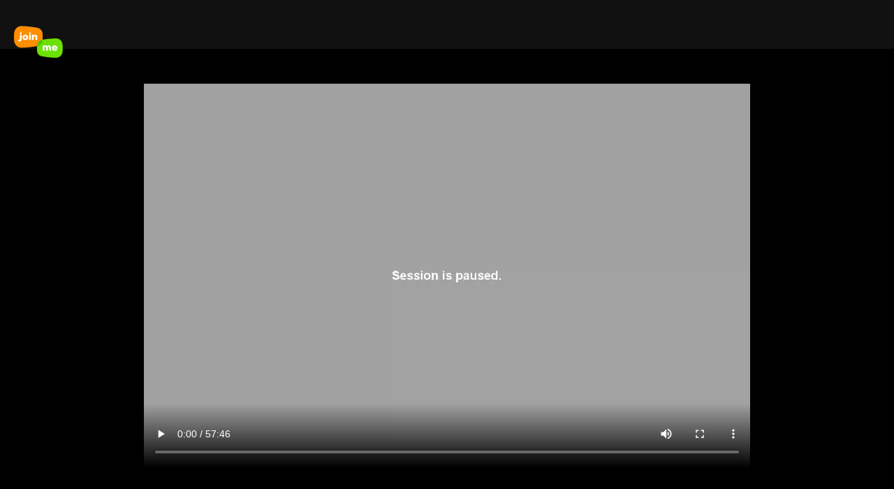

--- FILE ---
content_type: text/html; charset=utf-8
request_url: https://recordings.join.me/lsvadTJNmkyGUy_ReYJ1lg
body_size: 2289
content:
<!DOCTYPE html>
<html>
<head>
    <meta name="robots" content="noindex" />
    <script src="/bower_components/modernizr/modernizr.js"></script>
    <script src="/bower_components/jquery/dist/jquery.min.js"></script>
    <script src="/bower_components/react/react.min.js"></script>
    <script src="/bower_components/react/react-dom.min.js"></script>
    <script src="/bower_components/jwf-ui-header-postlogin/build/jmHeader.js"></script>
    <link rel="stylesheet" type="text/css" href="/Content/videotag-play.css">
    <link rel="icon" type="image/x-icon" href="/Content/favicon.ico">
    
    <!-- Collect data for Azure Application Insights -->
    <script type="text/javascript">
        var appInsights = window.appInsights || function(config) {
            function r(config) {
                t[config] = function() {
                    var i = arguments;
                    t.queue.push(function() { t[config].apply(t, i) })
                }
            }

            var t = { config: config }, u = document, e = window, o = "script", s = u.createElement(o), i, f;
            for (s.src = config.url || "//az416426.vo.msecnd.net/scripts/a/ai.0.js", u.getElementsByTagName(o)[0].parentNode.appendChild(s), t.cookie = u.cookie, t.queue = [], i = ["Event", "Exception", "Metric", "PageView", "Trace"]; i.length;)r("track" + i.pop());
            return r("setAuthenticatedUserContext"), r("clearAuthenticatedUserContext"), config.disableExceptionTracking || (i = "onerror", r("_" + i), f = e[i], e[i] = function(config, r, u, e, o) {
                var s = f && f(config, r, u, e, o);
                return s !== !0 && t["_" + i](config, r, u, e, o), s
            }), t
        }({
            instrumentationKey: "82e225b2-080d-4435-996f-a805966f282e"
        });

        window.appInsights = appInsights;
        appInsights.trackPageView();
    </script>

    <!-- Decide what to render -->
    <script type="text/javascript">
        function downloadClick() {            
            $("#downloadFrame").attr("src", "https://livecentralus3encrypted.blob.core.windows.net/recordingdata/hO_LdI0fTk6RRAHaUnArsw/Industry Roundtable - Non-Profit.mp4");            
        }

        $(function () {                      
            var publicTokenFound = true;
            var isRecordingProcessing = false;
            var downloadButton = false;
            var isWebm = false;

            if (isRecordingProcessing) {
                $("#recordingProcessing").css("display", "block");
            } else {                            
                if (!publicTokenFound) {
                    $("#recordingNotFound").css("display", "block");
                } else {
                    if (isWebm && !Modernizr.video.webm) {
                        $("#notSupported").css("display", "block");
                        downloadClick();
                    } else {
                        downloadButton = true;
                        $("#video-container").css("display", "block");
                    }
                }
            }

            var element = React.createElement(jmHeader, 
               {
                   logo: { link : "https://join.me" },
                   join: {
                       menuItem: "Download Video",
                       callback: downloadClick
                   },
                   rss: downloadButton,
                   isHomePage: true
               });

            ReactDOM.render(element, document.getElementById("header"));
        });
    </script>
</head>
<body>
<div id="header"></div>
    <div id="notSupported" class="text">
        <table>
            <tr class="title">
                <td colspan="2">How can I play back recordings?</td>
            </tr>
            <tr>
                <td class="firstColumn">Stream in browser:</td>
                <td class="use secondColumn">Use <a href="https://www.google.com/chrome" target="_blank">Chrome</a> or <a href="https://www.mozilla.org" target="_blank">Firefox</a> to stream your recordings directly.</td>
            </tr>
            <tr>
                <td class="firstColumn">Download and play locally:</td>
                <td class="secondColumn">
                    <div>
                        <div class="download" style="padding-bottom: 5px;">Download the video files and do one of the following:</div>
                        <div class="item">- Drag the video files into Chrome or Firefox</div>
                        <div class="item">- Use a media player that plays WebM files</div>
                        <div class="item">- Use Windows Media Player with a special codec</div>
                    </div>
                </td>
            </tr>
            <tr>
                <td></td>
                <td><div class="learnmore" style="padding-top: 10px;"><a target="_blank" href="https://help.join.me/joinmehelp/s/article/joinme-jm-faq-record-play">Learn more about playback options</a></div></td>
            </tr>
        </table>
    </div>
    <p id="recordingNotFound" class="text">Recording cannot be found, public access might have been revoked.</p>
    <p id="recordingProcessing" class="text">This recording is being processed it cannot be displayed yet. Try again later.</p>
    <div id="video-container">
        <video src="https://livecentralus3encrypted.blob.core.windows.net/recordingdata/hO_LdI0fTk6RRAHaUnArsw/Industry Roundtable - Non-Profit.mp4" type="video/mp4" controls autoplay></video>
    </div>
    <iframe id="downloadFrame" src=""></iframe>
</body>
</html>

--- FILE ---
content_type: text/css
request_url: https://recordings.join.me/Content/videotag-play.css
body_size: 724
content:
body {
    background: #000;
}

video {
    position: absolute;
    top: 0;
    bottom: 0;
    max-height: 100%;
    max-width: 100%;
    min-height: 200px;
    min-width: 200px;
    left:0;
    right:0;
    margin-left:auto;
    margin-right:auto;
}

#video-container {
    position: absolute;
    top: 120px;
    bottom: 50px;
    left: 0;
    right: 0;
    display: none;
}

#downloadFrame {
    width: 1px !important;
    height: 1px !important;
    position: absolute;
    top: -1000px;
    left: -1000px;
}

.text {
    display: none;
    font-family: 'Helvetica Neue', Helvetica, Arial, sans-serif;
    color: white;
    text-align: center;
    margin-top: 100px;    
}

#notSupported .title {
    font-weight: bold;
    padding: 5px 0 15px 0;
    column-span: all;
    text-align: center;
}

#notSupported .firstColumn {
    padding-top: 15px;
    vertical-align: top;
}

#notSupported .secondColumn {
    padding-left: 10px;
    padding-top: 15px;
}

#notSupported a {
    color: #ff8e00;
    font-weight: bold;
    text-decoration: none;
}

#notSupported table {
    text-align: left;
    margin: auto;
    color: black;
    background-color: white;
    border-radius: 15px;
    padding: 20px;
}

/* Override default header */
.jm-header .jmLogoHolder {
    top: 25px !important;
    left: 0 !important;
    position: absolute !important;
}

.jm-header .join-toggler {
    position: absolute !important;
    right: 60px !important;
    top: 60px !important;
    margin: 0;
}



--- FILE ---
content_type: application/x-javascript
request_url: https://recordings.join.me/bower_components/jwf-ui-header-postlogin/build/jmHeader.js
body_size: 37021
content:
var jmHeader=function(e){function n(r){if(t[r])return t[r].exports;var o=t[r]={exports:{},id:r,loaded:!1};return e[r].call(o.exports,o,o.exports,n),o.loaded=!0,o.exports}var t={};return n.m=e,n.c=t,n.p="/bower_components/jwf-ui-header-postlogin/build/",n(0)}([function(module,exports,__webpack_require__){eval("__webpack_require__(1);\nmodule.exports = __webpack_require__(2);\n\n\n//////////////////\n// WEBPACK FOOTER\n// multi main\n// module id = 0\n// module chunks = 0\n//# sourceURL=webpack:///multi_main?")},function(module,exports){eval("(function(self) {\n  'use strict';\n\n  if (self.fetch) {\n    return\n  }\n\n  var support = {\n    searchParams: 'URLSearchParams' in self,\n    iterable: 'Symbol' in self && 'iterator' in Symbol,\n    blob: 'FileReader' in self && 'Blob' in self && (function() {\n      try {\n        new Blob()\n        return true\n      } catch(e) {\n        return false\n      }\n    })(),\n    formData: 'FormData' in self,\n    arrayBuffer: 'ArrayBuffer' in self\n  }\n\n  if (support.arrayBuffer) {\n    var viewClasses = [\n      '[object Int8Array]',\n      '[object Uint8Array]',\n      '[object Uint8ClampedArray]',\n      '[object Int16Array]',\n      '[object Uint16Array]',\n      '[object Int32Array]',\n      '[object Uint32Array]',\n      '[object Float32Array]',\n      '[object Float64Array]'\n    ]\n\n    var isDataView = function(obj) {\n      return obj && DataView.prototype.isPrototypeOf(obj)\n    }\n\n    var isArrayBufferView = ArrayBuffer.isView || function(obj) {\n      return obj && viewClasses.indexOf(Object.prototype.toString.call(obj)) > -1\n    }\n  }\n\n  function normalizeName(name) {\n    if (typeof name !== 'string') {\n      name = String(name)\n    }\n    if (/[^a-z0-9\\-#$%&'*+.\\^_`|~]/i.test(name)) {\n      throw new TypeError('Invalid character in header field name')\n    }\n    return name.toLowerCase()\n  }\n\n  function normalizeValue(value) {\n    if (typeof value !== 'string') {\n      value = String(value)\n    }\n    return value\n  }\n\n  // Build a destructive iterator for the value list\n  function iteratorFor(items) {\n    var iterator = {\n      next: function() {\n        var value = items.shift()\n        return {done: value === undefined, value: value}\n      }\n    }\n\n    if (support.iterable) {\n      iterator[Symbol.iterator] = function() {\n        return iterator\n      }\n    }\n\n    return iterator\n  }\n\n  function Headers(headers) {\n    this.map = {}\n\n    if (headers instanceof Headers) {\n      headers.forEach(function(value, name) {\n        this.append(name, value)\n      }, this)\n    } else if (Array.isArray(headers)) {\n      headers.forEach(function(header) {\n        this.append(header[0], header[1])\n      }, this)\n    } else if (headers) {\n      Object.getOwnPropertyNames(headers).forEach(function(name) {\n        this.append(name, headers[name])\n      }, this)\n    }\n  }\n\n  Headers.prototype.append = function(name, value) {\n    name = normalizeName(name)\n    value = normalizeValue(value)\n    var oldValue = this.map[name]\n    this.map[name] = oldValue ? oldValue+','+value : value\n  }\n\n  Headers.prototype['delete'] = function(name) {\n    delete this.map[normalizeName(name)]\n  }\n\n  Headers.prototype.get = function(name) {\n    name = normalizeName(name)\n    return this.has(name) ? this.map[name] : null\n  }\n\n  Headers.prototype.has = function(name) {\n    return this.map.hasOwnProperty(normalizeName(name))\n  }\n\n  Headers.prototype.set = function(name, value) {\n    this.map[normalizeName(name)] = normalizeValue(value)\n  }\n\n  Headers.prototype.forEach = function(callback, thisArg) {\n    for (var name in this.map) {\n      if (this.map.hasOwnProperty(name)) {\n        callback.call(thisArg, this.map[name], name, this)\n      }\n    }\n  }\n\n  Headers.prototype.keys = function() {\n    var items = []\n    this.forEach(function(value, name) { items.push(name) })\n    return iteratorFor(items)\n  }\n\n  Headers.prototype.values = function() {\n    var items = []\n    this.forEach(function(value) { items.push(value) })\n    return iteratorFor(items)\n  }\n\n  Headers.prototype.entries = function() {\n    var items = []\n    this.forEach(function(value, name) { items.push([name, value]) })\n    return iteratorFor(items)\n  }\n\n  if (support.iterable) {\n    Headers.prototype[Symbol.iterator] = Headers.prototype.entries\n  }\n\n  function consumed(body) {\n    if (body.bodyUsed) {\n      return Promise.reject(new TypeError('Already read'))\n    }\n    body.bodyUsed = true\n  }\n\n  function fileReaderReady(reader) {\n    return new Promise(function(resolve, reject) {\n      reader.onload = function() {\n        resolve(reader.result)\n      }\n      reader.onerror = function() {\n        reject(reader.error)\n      }\n    })\n  }\n\n  function readBlobAsArrayBuffer(blob) {\n    var reader = new FileReader()\n    var promise = fileReaderReady(reader)\n    reader.readAsArrayBuffer(blob)\n    return promise\n  }\n\n  function readBlobAsText(blob) {\n    var reader = new FileReader()\n    var promise = fileReaderReady(reader)\n    reader.readAsText(blob)\n    return promise\n  }\n\n  function readArrayBufferAsText(buf) {\n    var view = new Uint8Array(buf)\n    var chars = new Array(view.length)\n\n    for (var i = 0; i < view.length; i++) {\n      chars[i] = String.fromCharCode(view[i])\n    }\n    return chars.join('')\n  }\n\n  function bufferClone(buf) {\n    if (buf.slice) {\n      return buf.slice(0)\n    } else {\n      var view = new Uint8Array(buf.byteLength)\n      view.set(new Uint8Array(buf))\n      return view.buffer\n    }\n  }\n\n  function Body() {\n    this.bodyUsed = false\n\n    this._initBody = function(body) {\n      this._bodyInit = body\n      if (!body) {\n        this._bodyText = ''\n      } else if (typeof body === 'string') {\n        this._bodyText = body\n      } else if (support.blob && Blob.prototype.isPrototypeOf(body)) {\n        this._bodyBlob = body\n      } else if (support.formData && FormData.prototype.isPrototypeOf(body)) {\n        this._bodyFormData = body\n      } else if (support.searchParams && URLSearchParams.prototype.isPrototypeOf(body)) {\n        this._bodyText = body.toString()\n      } else if (support.arrayBuffer && support.blob && isDataView(body)) {\n        this._bodyArrayBuffer = bufferClone(body.buffer)\n        // IE 10-11 can't handle a DataView body.\n        this._bodyInit = new Blob([this._bodyArrayBuffer])\n      } else if (support.arrayBuffer && (ArrayBuffer.prototype.isPrototypeOf(body) || isArrayBufferView(body))) {\n        this._bodyArrayBuffer = bufferClone(body)\n      } else {\n        throw new Error('unsupported BodyInit type')\n      }\n\n      if (!this.headers.get('content-type')) {\n        if (typeof body === 'string') {\n          this.headers.set('content-type', 'text/plain;charset=UTF-8')\n        } else if (this._bodyBlob && this._bodyBlob.type) {\n          this.headers.set('content-type', this._bodyBlob.type)\n        } else if (support.searchParams && URLSearchParams.prototype.isPrototypeOf(body)) {\n          this.headers.set('content-type', 'application/x-www-form-urlencoded;charset=UTF-8')\n        }\n      }\n    }\n\n    if (support.blob) {\n      this.blob = function() {\n        var rejected = consumed(this)\n        if (rejected) {\n          return rejected\n        }\n\n        if (this._bodyBlob) {\n          return Promise.resolve(this._bodyBlob)\n        } else if (this._bodyArrayBuffer) {\n          return Promise.resolve(new Blob([this._bodyArrayBuffer]))\n        } else if (this._bodyFormData) {\n          throw new Error('could not read FormData body as blob')\n        } else {\n          return Promise.resolve(new Blob([this._bodyText]))\n        }\n      }\n\n      this.arrayBuffer = function() {\n        if (this._bodyArrayBuffer) {\n          return consumed(this) || Promise.resolve(this._bodyArrayBuffer)\n        } else {\n          return this.blob().then(readBlobAsArrayBuffer)\n        }\n      }\n    }\n\n    this.text = function() {\n      var rejected = consumed(this)\n      if (rejected) {\n        return rejected\n      }\n\n      if (this._bodyBlob) {\n        return readBlobAsText(this._bodyBlob)\n      } else if (this._bodyArrayBuffer) {\n        return Promise.resolve(readArrayBufferAsText(this._bodyArrayBuffer))\n      } else if (this._bodyFormData) {\n        throw new Error('could not read FormData body as text')\n      } else {\n        return Promise.resolve(this._bodyText)\n      }\n    }\n\n    if (support.formData) {\n      this.formData = function() {\n        return this.text().then(decode)\n      }\n    }\n\n    this.json = function() {\n      return this.text().then(JSON.parse)\n    }\n\n    return this\n  }\n\n  // HTTP methods whose capitalization should be normalized\n  var methods = ['DELETE', 'GET', 'HEAD', 'OPTIONS', 'POST', 'PUT']\n\n  function normalizeMethod(method) {\n    var upcased = method.toUpperCase()\n    return (methods.indexOf(upcased) > -1) ? upcased : method\n  }\n\n  function Request(input, options) {\n    options = options || {}\n    var body = options.body\n\n    if (input instanceof Request) {\n      if (input.bodyUsed) {\n        throw new TypeError('Already read')\n      }\n      this.url = input.url\n      this.credentials = input.credentials\n      if (!options.headers) {\n        this.headers = new Headers(input.headers)\n      }\n      this.method = input.method\n      this.mode = input.mode\n      if (!body && input._bodyInit != null) {\n        body = input._bodyInit\n        input.bodyUsed = true\n      }\n    } else {\n      this.url = String(input)\n    }\n\n    this.credentials = options.credentials || this.credentials || 'omit'\n    if (options.headers || !this.headers) {\n      this.headers = new Headers(options.headers)\n    }\n    this.method = normalizeMethod(options.method || this.method || 'GET')\n    this.mode = options.mode || this.mode || null\n    this.referrer = null\n\n    if ((this.method === 'GET' || this.method === 'HEAD') && body) {\n      throw new TypeError('Body not allowed for GET or HEAD requests')\n    }\n    this._initBody(body)\n  }\n\n  Request.prototype.clone = function() {\n    return new Request(this, { body: this._bodyInit })\n  }\n\n  function decode(body) {\n    var form = new FormData()\n    body.trim().split('&').forEach(function(bytes) {\n      if (bytes) {\n        var split = bytes.split('=')\n        var name = split.shift().replace(/\\+/g, ' ')\n        var value = split.join('=').replace(/\\+/g, ' ')\n        form.append(decodeURIComponent(name), decodeURIComponent(value))\n      }\n    })\n    return form\n  }\n\n  function parseHeaders(rawHeaders) {\n    var headers = new Headers()\n    // Replace instances of \\r\\n and \\n followed by at least one space or horizontal tab with a space\n    // https://tools.ietf.org/html/rfc7230#section-3.2\n    var preProcessedHeaders = rawHeaders.replace(/\\r?\\n[\\t ]+/g, ' ')\n    preProcessedHeaders.split(/\\r?\\n/).forEach(function(line) {\n      var parts = line.split(':')\n      var key = parts.shift().trim()\n      if (key) {\n        var value = parts.join(':').trim()\n        headers.append(key, value)\n      }\n    })\n    return headers\n  }\n\n  Body.call(Request.prototype)\n\n  function Response(bodyInit, options) {\n    if (!options) {\n      options = {}\n    }\n\n    this.type = 'default'\n    this.status = options.status === undefined ? 200 : options.status\n    this.ok = this.status >= 200 && this.status < 300\n    this.statusText = 'statusText' in options ? options.statusText : 'OK'\n    this.headers = new Headers(options.headers)\n    this.url = options.url || ''\n    this._initBody(bodyInit)\n  }\n\n  Body.call(Response.prototype)\n\n  Response.prototype.clone = function() {\n    return new Response(this._bodyInit, {\n      status: this.status,\n      statusText: this.statusText,\n      headers: new Headers(this.headers),\n      url: this.url\n    })\n  }\n\n  Response.error = function() {\n    var response = new Response(null, {status: 0, statusText: ''})\n    response.type = 'error'\n    return response\n  }\n\n  var redirectStatuses = [301, 302, 303, 307, 308]\n\n  Response.redirect = function(url, status) {\n    if (redirectStatuses.indexOf(status) === -1) {\n      throw new RangeError('Invalid status code')\n    }\n\n    return new Response(null, {status: status, headers: {location: url}})\n  }\n\n  self.Headers = Headers\n  self.Request = Request\n  self.Response = Response\n\n  self.fetch = function(input, init) {\n    return new Promise(function(resolve, reject) {\n      var request = new Request(input, init)\n      var xhr = new XMLHttpRequest()\n\n      xhr.onload = function() {\n        var options = {\n          status: xhr.status,\n          statusText: xhr.statusText,\n          headers: parseHeaders(xhr.getAllResponseHeaders() || '')\n        }\n        options.url = 'responseURL' in xhr ? xhr.responseURL : options.headers.get('X-Request-URL')\n        var body = 'response' in xhr ? xhr.response : xhr.responseText\n        resolve(new Response(body, options))\n      }\n\n      xhr.onerror = function() {\n        reject(new TypeError('Network request failed'))\n      }\n\n      xhr.ontimeout = function() {\n        reject(new TypeError('Network request failed'))\n      }\n\n      xhr.open(request.method, request.url, true)\n\n      if (request.credentials === 'include') {\n        xhr.withCredentials = true\n      } else if (request.credentials === 'omit') {\n        xhr.withCredentials = false\n      }\n\n      if ('responseType' in xhr && support.blob) {\n        xhr.responseType = 'blob'\n      }\n\n      request.headers.forEach(function(value, name) {\n        xhr.setRequestHeader(name, value)\n      })\n\n      xhr.send(typeof request._bodyInit === 'undefined' ? null : request._bodyInit)\n    })\n  }\n  self.fetch.polyfill = true\n})(typeof self !== 'undefined' ? self : this);\n\n\n//////////////////\n// WEBPACK FOOTER\n// ./~/whatwg-fetch/fetch.js\n// module id = 1\n// module chunks = 0\n//# sourceURL=webpack:///./~/whatwg-fetch/fetch.js?")},function(module,exports,__webpack_require__){eval("'use strict';\n\nfunction _interopRequireDefault(obj) { return obj && obj.__esModule ? obj : { 'default': obj }; }\n\nvar _uiHeaderUiHeaderJs = __webpack_require__(3);\n\nvar _uiHeaderUiHeaderJs2 = _interopRequireDefault(_uiHeaderUiHeaderJs);\n\nmodule.exports = _uiHeaderUiHeaderJs2['default'];\n\n//////////////////\n// WEBPACK FOOTER\n// ./components/index.js\n// module id = 2\n// module chunks = 0\n//# sourceURL=webpack:///./components/index.js?")},function(module,exports,__webpack_require__){eval("'use strict';\n\nObject.defineProperty(exports, '__esModule', {\n    value: true\n});\n\nvar _extends = Object.assign || function (target) { for (var i = 1; i < arguments.length; i++) { var source = arguments[i]; for (var key in source) { if (Object.prototype.hasOwnProperty.call(source, key)) { target[key] = source[key]; } } } return target; };\n\nfunction _interopRequireDefault(obj) { return obj && obj.__esModule ? obj : { 'default': obj }; }\n\nvar _react = __webpack_require__(4);\n\nvar _react2 = _interopRequireDefault(_react);\n\nvar _uiLogoUiLogoJs = __webpack_require__(5);\n\nvar _uiLogoUiLogoJs2 = _interopRequireDefault(_uiLogoUiLogoJs);\n\nvar _uiMenuUiMenuJs = __webpack_require__(14);\n\nvar _uiMenuUiMenuJs2 = _interopRequireDefault(_uiMenuUiMenuJs);\n\nvar _uiLanguagesUiLanguagesJs = __webpack_require__(17);\n\nvar _uiLanguagesUiLanguagesJs2 = _interopRequireDefault(_uiLanguagesUiLanguagesJs);\n\nvar _uiUserUiUserJs = __webpack_require__(20);\n\nvar _uiUserUiUserJs2 = _interopRequireDefault(_uiUserUiUserJs);\n\nvar _uiNotificationUiNotificationJs = __webpack_require__(23);\n\nvar _uiNotificationUiNotificationJs2 = _interopRequireDefault(_uiNotificationUiNotificationJs);\n\n__webpack_require__(29);\n\n__webpack_require__(31);\n\nexports['default'] = _react2['default'].createClass({\n    displayName: 'App',\n    getInitialState: function getInitialState() {\n        return {\n            bgCollapsed: false,\n            selectedMenuItemId: null\n        };\n    },\n    toggleHandler: function toggleHandler(event) {\n        this.setState({ bgCollapsed: !this.state.bgCollapsed });\n    },\n    setSelectedMenuItem: function setSelectedMenuItem(menuItemId) {\n        if (menuItemId === undefined || menuItemId === null) {\n            menuItemId = '';\n        }\n\n        this.setState({ selectedMenuItemId: menuItemId });\n    },\n    setProfileImage: function setProfileImage(profileImage) {\n        this.setState({ profileImage: profileImage });\n    },\n\n    render: function render() {\n        var className = 'jm-header',\n            collapsed = false;\n        if (this.props.currentLanguage) {\n            className += ' ' + this.props.currentLanguage.code;\n        }\n        if (this.props.currentLanguage && this.props.currentLanguage.code !== 'en') {\n            className += ' noten';\n        }\n        if (this.state.bgCollapsed) {\n            className += ' bg-collapsed';\n            collapsed = true;\n        }\n        if (!this.props.isHomePage) {\n            className += ' not-home';\n        }\n        className += this.props.skin === 'classic' ? ' classic' : '';\n\n        var user = null;\n        if (this.props.user) {\n            user = _extends({}, this.props.user, { profileImage: this.state.profileImage || this.props.user.profileImage });\n        }\n\n        return _react2['default'].createElement(\n            'nav',\n            { className: className, 'data-collapsed': collapsed },\n            _react2['default'].createElement('div', { className: 'background' }),\n            _react2['default'].createElement('div', { className: 'jm-header-background' }),\n            _react2['default'].createElement(\n                'div',\n                { className: 'jm-header-container' },\n                _react2['default'].createElement(_uiLogoUiLogoJs2['default'], { logo: this.props.logo }),\n                this.props.menuItems ? _react2['default'].createElement(_uiMenuUiMenuJs2['default'], { items: this.props.menuItems, selectedItemId: this.state.selectedMenuItemId }) : null,\n                _react2['default'].createElement(\n                    'div',\n                    { className: 'right-menu' },\n                    this.props.languages && this.props.currentLanguage ? _react2['default'].createElement(_uiLanguagesUiLanguagesJs2['default'], { items: this.props.languages, current: this.props.currentLanguage }) : null,\n                    this.props.user ? _react2['default'].createElement(_uiUserUiUserJs2['default'], { user: user, selectedItemId: this.state.selectedMenuItemId }) : null,\n                    this.props.user ? _react2['default'].createElement(_uiNotificationUiNotificationJs2['default'], { user: user, notificationEmptyMessage: this.props.notificationEmptyMessage }) : null\n                )\n            )\n        );\n    }\n});\nmodule.exports = exports['default'];\n\n//////////////////\n// WEBPACK FOOTER\n// ./components/ui-header/ui-header.js\n// module id = 3\n// module chunks = 0\n//# sourceURL=webpack:///./components/ui-header/ui-header.js?")},function(module,exports){eval('module.exports = React;\n\n//////////////////\n// WEBPACK FOOTER\n// external "React"\n// module id = 4\n// module chunks = 0\n//# sourceURL=webpack:///external_%22React%22?')},function(module,exports,__webpack_require__){eval("'use strict';\n\nObject.defineProperty(exports, '__esModule', {\n    value: true\n});\n\nvar _extends = Object.assign || function (target) { for (var i = 1; i < arguments.length; i++) { var source = arguments[i]; for (var key in source) { if (Object.prototype.hasOwnProperty.call(source, key)) { target[key] = source[key]; } } } return target; };\n\nfunction _interopRequireDefault(obj) { return obj && obj.__esModule ? obj : { 'default': obj }; }\n\n__webpack_require__(6);\n\n__webpack_require__(10);\n\nvar _react = __webpack_require__(4);\n\nvar _react2 = _interopRequireDefault(_react);\n\nvar _infrastructureTracking = __webpack_require__(13);\n\nvar _infrastructureTracking2 = _interopRequireDefault(_infrastructureTracking);\n\nexports['default'] = _react2['default'].createClass({\n    displayName: 'ui-logo',\n    render: function render() {\n        var callback = this.props.logo ? _infrastructureTracking2['default'].getCallbackWithTracking(this.props.logo) : {};\n        var href = this.props.logo ? '#' : '';\n\n        return _react2['default'].createElement(\n            'div',\n            { className: 'jmLogoHolder' },\n            _react2['default'].createElement('a', _extends({}, callback, { href: href, className: 'logo',\n                'data-ga': 'menu-click-joinmelogo', 'data-gacat': 'navigation',\n                'data-gaid': 'header_joinmelogo', 'data-auto': 'joinMeLogo',\n                target: '_top' }))\n        );\n    }\n});\nmodule.exports = exports['default'];\n\n//////////////////\n// WEBPACK FOOTER\n// ./components/ui-logo/ui-logo.js\n// module id = 5\n// module chunks = 0\n//# sourceURL=webpack:///./components/ui-logo/ui-logo.js?")},function(module,exports,__webpack_require__){eval("// style-loader: Adds some css to the DOM by adding a <style> tag\n\n// load the styles\nvar content = __webpack_require__(7);\nif(typeof content === 'string') content = [[module.id, content, '']];\n// add the styles to the DOM\nvar update = __webpack_require__(9)(content, {});\nif(content.locals) module.exports = content.locals;\n// Hot Module Replacement\nif(false) {\n\t// When the styles change, update the <style> tags\n\tif(!content.locals) {\n\t\tmodule.hot.accept(\"!!../../node_modules/css-loader/index.js!../../node_modules/autoprefixer-loader/index.js?browsers=last 3 versions!./ui-logo.css\", function() {\n\t\t\tvar newContent = require(\"!!../../node_modules/css-loader/index.js!../../node_modules/autoprefixer-loader/index.js?browsers=last 3 versions!./ui-logo.css\");\n\t\t\tif(typeof newContent === 'string') newContent = [[module.id, newContent, '']];\n\t\t\tupdate(newContent);\n\t\t});\n\t}\n\t// When the module is disposed, remove the <style> tags\n\tmodule.hot.dispose(function() { update(); });\n}\n\n//////////////////\n// WEBPACK FOOTER\n// ./components/ui-logo/ui-logo.css\n// module id = 6\n// module chunks = 0\n//# sourceURL=webpack:///./components/ui-logo/ui-logo.css?")},function(module,exports,__webpack_require__){eval("exports = module.exports = __webpack_require__(8)();\n// imports\n\n\n// module\nexports.push([module.id, \".jm-header .jmLogoHolder{display:inline-block;position:relative;top:0;height:50px;font-size:20px;line-height:15px}.jm-header.classic .jmLogoHolder{margin-top:7px}.jm-header .jmLogoHolder .logo{top:0;width:70px;height:70px;background:url('https://jmcdnstatic.blob.core.windows.net/static/logo/jmeLogo-70.svg') no-repeat;background-size:contain;display:inline-block;z-index:999;margin:0 20px}.jm-header.classic .jmLogoHolder .logo{width:106px;background:url('https://jmcdnstatic.blob.core.windows.net/static/logo/joinme-logo-svg.svg') no-repeat}@media (min-width:1490px){.jm-header .jmLogoHolder .logo{margin:0 60px 0 20px}}\", \"\"]);\n\n// exports\n\n\n//////////////////\n// WEBPACK FOOTER\n// ./~/css-loader!./~/autoprefixer-loader?browsers=last 3 versions!./components/ui-logo/ui-logo.css\n// module id = 7\n// module chunks = 0\n//# sourceURL=webpack:///./components/ui-logo/ui-logo.css?./~/css-loader!./~/autoprefixer-loader?browsers=last_3_versions")},function(module,exports){eval('/*\r\n\tMIT License http://www.opensource.org/licenses/mit-license.php\r\n\tAuthor Tobias Koppers @sokra\r\n*/\r\n// css base code, injected by the css-loader\r\nmodule.exports = function() {\r\n\tvar list = [];\r\n\r\n\t// return the list of modules as css string\r\n\tlist.toString = function toString() {\r\n\t\tvar result = [];\r\n\t\tfor(var i = 0; i < this.length; i++) {\r\n\t\t\tvar item = this[i];\r\n\t\t\tif(item[2]) {\r\n\t\t\t\tresult.push("@media " + item[2] + "{" + item[1] + "}");\r\n\t\t\t} else {\r\n\t\t\t\tresult.push(item[1]);\r\n\t\t\t}\r\n\t\t}\r\n\t\treturn result.join("");\r\n\t};\r\n\r\n\t// import a list of modules into the list\r\n\tlist.i = function(modules, mediaQuery) {\r\n\t\tif(typeof modules === "string")\r\n\t\t\tmodules = [[null, modules, ""]];\r\n\t\tvar alreadyImportedModules = {};\r\n\t\tfor(var i = 0; i < this.length; i++) {\r\n\t\t\tvar id = this[i][0];\r\n\t\t\tif(typeof id === "number")\r\n\t\t\t\talreadyImportedModules[id] = true;\r\n\t\t}\r\n\t\tfor(i = 0; i < modules.length; i++) {\r\n\t\t\tvar item = modules[i];\r\n\t\t\t// skip already imported module\r\n\t\t\t// this implementation is not 100% perfect for weird media query combinations\r\n\t\t\t//  when a module is imported multiple times with different media queries.\r\n\t\t\t//  I hope this will never occur (Hey this way we have smaller bundles)\r\n\t\t\tif(typeof item[0] !== "number" || !alreadyImportedModules[item[0]]) {\r\n\t\t\t\tif(mediaQuery && !item[2]) {\r\n\t\t\t\t\titem[2] = mediaQuery;\r\n\t\t\t\t} else if(mediaQuery) {\r\n\t\t\t\t\titem[2] = "(" + item[2] + ") and (" + mediaQuery + ")";\r\n\t\t\t\t}\r\n\t\t\t\tlist.push(item);\r\n\t\t\t}\r\n\t\t}\r\n\t};\r\n\treturn list;\r\n};\r\n\n\n//////////////////\n// WEBPACK FOOTER\n// ./~/css-loader/lib/css-base.js\n// module id = 8\n// module chunks = 0\n//# sourceURL=webpack:///./~/css-loader/lib/css-base.js?')},function(module,exports,__webpack_require__){eval('/*\r\n\tMIT License http://www.opensource.org/licenses/mit-license.php\r\n\tAuthor Tobias Koppers @sokra\r\n*/\r\nvar stylesInDom = {},\r\n\tmemoize = function(fn) {\r\n\t\tvar memo;\r\n\t\treturn function () {\r\n\t\t\tif (typeof memo === "undefined") memo = fn.apply(this, arguments);\r\n\t\t\treturn memo;\r\n\t\t};\r\n\t},\r\n\tisOldIE = memoize(function() {\r\n\t\treturn /msie [6-9]\\b/.test(window.navigator.userAgent.toLowerCase());\r\n\t}),\r\n\tgetHeadElement = memoize(function () {\r\n\t\treturn document.head || document.getElementsByTagName("head")[0];\r\n\t}),\r\n\tsingletonElement = null,\r\n\tsingletonCounter = 0;\r\n\r\nmodule.exports = function(list, options) {\r\n\tif(false) {\r\n\t\tif(typeof document !== "object") throw new Error("The style-loader cannot be used in a non-browser environment");\r\n\t}\r\n\r\n\toptions = options || {};\r\n\t// Force single-tag solution on IE6-9, which has a hard limit on the # of <style>\r\n\t// tags it will allow on a page\r\n\tif (typeof options.singleton === "undefined") options.singleton = isOldIE();\r\n\r\n\tvar styles = listToStyles(list);\r\n\taddStylesToDom(styles, options);\r\n\r\n\treturn function update(newList) {\r\n\t\tvar mayRemove = [];\r\n\t\tfor(var i = 0; i < styles.length; i++) {\r\n\t\t\tvar item = styles[i];\r\n\t\t\tvar domStyle = stylesInDom[item.id];\r\n\t\t\tdomStyle.refs--;\r\n\t\t\tmayRemove.push(domStyle);\r\n\t\t}\r\n\t\tif(newList) {\r\n\t\t\tvar newStyles = listToStyles(newList);\r\n\t\t\taddStylesToDom(newStyles, options);\r\n\t\t}\r\n\t\tfor(var i = 0; i < mayRemove.length; i++) {\r\n\t\t\tvar domStyle = mayRemove[i];\r\n\t\t\tif(domStyle.refs === 0) {\r\n\t\t\t\tfor(var j = 0; j < domStyle.parts.length; j++)\r\n\t\t\t\t\tdomStyle.parts[j]();\r\n\t\t\t\tdelete stylesInDom[domStyle.id];\r\n\t\t\t}\r\n\t\t}\r\n\t};\r\n}\r\n\r\nfunction addStylesToDom(styles, options) {\r\n\tfor(var i = 0; i < styles.length; i++) {\r\n\t\tvar item = styles[i];\r\n\t\tvar domStyle = stylesInDom[item.id];\r\n\t\tif(domStyle) {\r\n\t\t\tdomStyle.refs++;\r\n\t\t\tfor(var j = 0; j < domStyle.parts.length; j++) {\r\n\t\t\t\tdomStyle.parts[j](item.parts[j]);\r\n\t\t\t}\r\n\t\t\tfor(; j < item.parts.length; j++) {\r\n\t\t\t\tdomStyle.parts.push(addStyle(item.parts[j], options));\r\n\t\t\t}\r\n\t\t} else {\r\n\t\t\tvar parts = [];\r\n\t\t\tfor(var j = 0; j < item.parts.length; j++) {\r\n\t\t\t\tparts.push(addStyle(item.parts[j], options));\r\n\t\t\t}\r\n\t\t\tstylesInDom[item.id] = {id: item.id, refs: 1, parts: parts};\r\n\t\t}\r\n\t}\r\n}\r\n\r\nfunction listToStyles(list) {\r\n\tvar styles = [];\r\n\tvar newStyles = {};\r\n\tfor(var i = 0; i < list.length; i++) {\r\n\t\tvar item = list[i];\r\n\t\tvar id = item[0];\r\n\t\tvar css = item[1];\r\n\t\tvar media = item[2];\r\n\t\tvar sourceMap = item[3];\r\n\t\tvar part = {css: css, media: media, sourceMap: sourceMap};\r\n\t\tif(!newStyles[id])\r\n\t\t\tstyles.push(newStyles[id] = {id: id, parts: [part]});\r\n\t\telse\r\n\t\t\tnewStyles[id].parts.push(part);\r\n\t}\r\n\treturn styles;\r\n}\r\n\r\nfunction createStyleElement() {\r\n\tvar styleElement = document.createElement("style");\r\n\tvar head = getHeadElement();\r\n\tstyleElement.type = "text/css";\r\n\thead.appendChild(styleElement);\r\n\treturn styleElement;\r\n}\r\n\r\nfunction createLinkElement() {\r\n\tvar linkElement = document.createElement("link");\r\n\tvar head = getHeadElement();\r\n\tlinkElement.rel = "stylesheet";\r\n\thead.appendChild(linkElement);\r\n\treturn linkElement;\r\n}\r\n\r\nfunction addStyle(obj, options) {\r\n\tvar styleElement, update, remove;\r\n\r\n\tif (options.singleton) {\r\n\t\tvar styleIndex = singletonCounter++;\r\n\t\tstyleElement = singletonElement || (singletonElement = createStyleElement());\r\n\t\tupdate = applyToSingletonTag.bind(null, styleElement, styleIndex, false);\r\n\t\tremove = applyToSingletonTag.bind(null, styleElement, styleIndex, true);\r\n\t} else if(obj.sourceMap &&\r\n\t\ttypeof URL === "function" &&\r\n\t\ttypeof URL.createObjectURL === "function" &&\r\n\t\ttypeof URL.revokeObjectURL === "function" &&\r\n\t\ttypeof Blob === "function" &&\r\n\t\ttypeof btoa === "function") {\r\n\t\tstyleElement = createLinkElement();\r\n\t\tupdate = updateLink.bind(null, styleElement);\r\n\t\tremove = function() {\r\n\t\t\tstyleElement.parentNode.removeChild(styleElement);\r\n\t\t\tif(styleElement.href)\r\n\t\t\t\tURL.revokeObjectURL(styleElement.href);\r\n\t\t};\r\n\t} else {\r\n\t\tstyleElement = createStyleElement();\r\n\t\tupdate = applyToTag.bind(null, styleElement);\r\n\t\tremove = function() {\r\n\t\t\tstyleElement.parentNode.removeChild(styleElement);\r\n\t\t};\r\n\t}\r\n\r\n\tupdate(obj);\r\n\r\n\treturn function updateStyle(newObj) {\r\n\t\tif(newObj) {\r\n\t\t\tif(newObj.css === obj.css && newObj.media === obj.media && newObj.sourceMap === obj.sourceMap)\r\n\t\t\t\treturn;\r\n\t\t\tupdate(obj = newObj);\r\n\t\t} else {\r\n\t\t\tremove();\r\n\t\t}\r\n\t};\r\n}\r\n\r\nvar replaceText = (function () {\r\n\tvar textStore = [];\r\n\r\n\treturn function (index, replacement) {\r\n\t\ttextStore[index] = replacement;\r\n\t\treturn textStore.filter(Boolean).join(\'\\n\');\r\n\t};\r\n})();\r\n\r\nfunction applyToSingletonTag(styleElement, index, remove, obj) {\r\n\tvar css = remove ? "" : obj.css;\r\n\r\n\tif (styleElement.styleSheet) {\r\n\t\tstyleElement.styleSheet.cssText = replaceText(index, css);\r\n\t} else {\r\n\t\tvar cssNode = document.createTextNode(css);\r\n\t\tvar childNodes = styleElement.childNodes;\r\n\t\tif (childNodes[index]) styleElement.removeChild(childNodes[index]);\r\n\t\tif (childNodes.length) {\r\n\t\t\tstyleElement.insertBefore(cssNode, childNodes[index]);\r\n\t\t} else {\r\n\t\t\tstyleElement.appendChild(cssNode);\r\n\t\t}\r\n\t}\r\n}\r\n\r\nfunction applyToTag(styleElement, obj) {\r\n\tvar css = obj.css;\r\n\tvar media = obj.media;\r\n\tvar sourceMap = obj.sourceMap;\r\n\r\n\tif(media) {\r\n\t\tstyleElement.setAttribute("media", media)\r\n\t}\r\n\r\n\tif(styleElement.styleSheet) {\r\n\t\tstyleElement.styleSheet.cssText = css;\r\n\t} else {\r\n\t\twhile(styleElement.firstChild) {\r\n\t\t\tstyleElement.removeChild(styleElement.firstChild);\r\n\t\t}\r\n\t\tstyleElement.appendChild(document.createTextNode(css));\r\n\t}\r\n}\r\n\r\nfunction updateLink(linkElement, obj) {\r\n\tvar css = obj.css;\r\n\tvar media = obj.media;\r\n\tvar sourceMap = obj.sourceMap;\r\n\r\n\tif(sourceMap) {\r\n\t\t// http://stackoverflow.com/a/26603875\r\n\t\tcss += "\\n/*# sourceMappingURL=data:application/json;base64," + btoa(unescape(encodeURIComponent(JSON.stringify(sourceMap)))) + " */";\r\n\t}\r\n\r\n\tvar blob = new Blob([css], { type: "text/css" });\r\n\r\n\tvar oldSrc = linkElement.href;\r\n\r\n\tlinkElement.href = URL.createObjectURL(blob);\r\n\r\n\tif(oldSrc)\r\n\t\tURL.revokeObjectURL(oldSrc);\r\n}\r\n\n\n//////////////////\n// WEBPACK FOOTER\n// ./~/style-loader/addStyles.js\n// module id = 9\n// module chunks = 0\n//# sourceURL=webpack:///./~/style-loader/addStyles.js?');
},function(module,exports,__webpack_require__){eval("// This file can be required in Browserify and Node.js for automatic polyfill\n// To use it:  require('es6-promise/auto');\n'use strict';\nmodule.exports = __webpack_require__(11).polyfill();\n\n\n//////////////////\n// WEBPACK FOOTER\n// ./~/es6-promise/auto.js\n// module id = 10\n// module chunks = 0\n//# sourceURL=webpack:///./~/es6-promise/auto.js?")},function(module,exports,__webpack_require__){eval("/* WEBPACK VAR INJECTION */(function(process, global) {/*!\n * @overview es6-promise - a tiny implementation of Promises/A+.\n * @copyright Copyright (c) 2014 Yehuda Katz, Tom Dale, Stefan Penner and contributors (Conversion to ES6 API by Jake Archibald)\n * @license   Licensed under MIT license\n *            See https://raw.githubusercontent.com/stefanpenner/es6-promise/master/LICENSE\n * @version   v4.2.8+1e68dce6\n */\n\n(function (global, factory) {\n\t true ? module.exports = factory() :\n\ttypeof define === 'function' && define.amd ? define(factory) :\n\t(global.ES6Promise = factory());\n}(this, (function () { 'use strict';\n\nfunction objectOrFunction(x) {\n  var type = typeof x;\n  return x !== null && (type === 'object' || type === 'function');\n}\n\nfunction isFunction(x) {\n  return typeof x === 'function';\n}\n\n\n\nvar _isArray = void 0;\nif (Array.isArray) {\n  _isArray = Array.isArray;\n} else {\n  _isArray = function (x) {\n    return Object.prototype.toString.call(x) === '[object Array]';\n  };\n}\n\nvar isArray = _isArray;\n\nvar len = 0;\nvar vertxNext = void 0;\nvar customSchedulerFn = void 0;\n\nvar asap = function asap(callback, arg) {\n  queue[len] = callback;\n  queue[len + 1] = arg;\n  len += 2;\n  if (len === 2) {\n    // If len is 2, that means that we need to schedule an async flush.\n    // If additional callbacks are queued before the queue is flushed, they\n    // will be processed by this flush that we are scheduling.\n    if (customSchedulerFn) {\n      customSchedulerFn(flush);\n    } else {\n      scheduleFlush();\n    }\n  }\n};\n\nfunction setScheduler(scheduleFn) {\n  customSchedulerFn = scheduleFn;\n}\n\nfunction setAsap(asapFn) {\n  asap = asapFn;\n}\n\nvar browserWindow = typeof window !== 'undefined' ? window : undefined;\nvar browserGlobal = browserWindow || {};\nvar BrowserMutationObserver = browserGlobal.MutationObserver || browserGlobal.WebKitMutationObserver;\nvar isNode = typeof self === 'undefined' && typeof process !== 'undefined' && {}.toString.call(process) === '[object process]';\n\n// test for web worker but not in IE10\nvar isWorker = typeof Uint8ClampedArray !== 'undefined' && typeof importScripts !== 'undefined' && typeof MessageChannel !== 'undefined';\n\n// node\nfunction useNextTick() {\n  // node version 0.10.x displays a deprecation warning when nextTick is used recursively\n  // see https://github.com/cujojs/when/issues/410 for details\n  return function () {\n    return process.nextTick(flush);\n  };\n}\n\n// vertx\nfunction useVertxTimer() {\n  if (typeof vertxNext !== 'undefined') {\n    return function () {\n      vertxNext(flush);\n    };\n  }\n\n  return useSetTimeout();\n}\n\nfunction useMutationObserver() {\n  var iterations = 0;\n  var observer = new BrowserMutationObserver(flush);\n  var node = document.createTextNode('');\n  observer.observe(node, { characterData: true });\n\n  return function () {\n    node.data = iterations = ++iterations % 2;\n  };\n}\n\n// web worker\nfunction useMessageChannel() {\n  var channel = new MessageChannel();\n  channel.port1.onmessage = flush;\n  return function () {\n    return channel.port2.postMessage(0);\n  };\n}\n\nfunction useSetTimeout() {\n  // Store setTimeout reference so es6-promise will be unaffected by\n  // other code modifying setTimeout (like sinon.useFakeTimers())\n  var globalSetTimeout = setTimeout;\n  return function () {\n    return globalSetTimeout(flush, 1);\n  };\n}\n\nvar queue = new Array(1000);\nfunction flush() {\n  for (var i = 0; i < len; i += 2) {\n    var callback = queue[i];\n    var arg = queue[i + 1];\n\n    callback(arg);\n\n    queue[i] = undefined;\n    queue[i + 1] = undefined;\n  }\n\n  len = 0;\n}\n\nfunction attemptVertx() {\n  try {\n    var vertx = Function('return this')().require('vertx');\n    vertxNext = vertx.runOnLoop || vertx.runOnContext;\n    return useVertxTimer();\n  } catch (e) {\n    return useSetTimeout();\n  }\n}\n\nvar scheduleFlush = void 0;\n// Decide what async method to use to triggering processing of queued callbacks:\nif (isNode) {\n  scheduleFlush = useNextTick();\n} else if (BrowserMutationObserver) {\n  scheduleFlush = useMutationObserver();\n} else if (isWorker) {\n  scheduleFlush = useMessageChannel();\n} else if (browserWindow === undefined && \"function\" === 'function') {\n  scheduleFlush = attemptVertx();\n} else {\n  scheduleFlush = useSetTimeout();\n}\n\nfunction then(onFulfillment, onRejection) {\n  var parent = this;\n\n  var child = new this.constructor(noop);\n\n  if (child[PROMISE_ID] === undefined) {\n    makePromise(child);\n  }\n\n  var _state = parent._state;\n\n\n  if (_state) {\n    var callback = arguments[_state - 1];\n    asap(function () {\n      return invokeCallback(_state, child, callback, parent._result);\n    });\n  } else {\n    subscribe(parent, child, onFulfillment, onRejection);\n  }\n\n  return child;\n}\n\n/**\n  `Promise.resolve` returns a promise that will become resolved with the\n  passed `value`. It is shorthand for the following:\n\n  ```javascript\n  let promise = new Promise(function(resolve, reject){\n    resolve(1);\n  });\n\n  promise.then(function(value){\n    // value === 1\n  });\n  ```\n\n  Instead of writing the above, your code now simply becomes the following:\n\n  ```javascript\n  let promise = Promise.resolve(1);\n\n  promise.then(function(value){\n    // value === 1\n  });\n  ```\n\n  @method resolve\n  @static\n  @param {Any} value value that the returned promise will be resolved with\n  Useful for tooling.\n  @return {Promise} a promise that will become fulfilled with the given\n  `value`\n*/\nfunction resolve$1(object) {\n  /*jshint validthis:true */\n  var Constructor = this;\n\n  if (object && typeof object === 'object' && object.constructor === Constructor) {\n    return object;\n  }\n\n  var promise = new Constructor(noop);\n  resolve(promise, object);\n  return promise;\n}\n\nvar PROMISE_ID = Math.random().toString(36).substring(2);\n\nfunction noop() {}\n\nvar PENDING = void 0;\nvar FULFILLED = 1;\nvar REJECTED = 2;\n\nfunction selfFulfillment() {\n  return new TypeError(\"You cannot resolve a promise with itself\");\n}\n\nfunction cannotReturnOwn() {\n  return new TypeError('A promises callback cannot return that same promise.');\n}\n\nfunction tryThen(then$$1, value, fulfillmentHandler, rejectionHandler) {\n  try {\n    then$$1.call(value, fulfillmentHandler, rejectionHandler);\n  } catch (e) {\n    return e;\n  }\n}\n\nfunction handleForeignThenable(promise, thenable, then$$1) {\n  asap(function (promise) {\n    var sealed = false;\n    var error = tryThen(then$$1, thenable, function (value) {\n      if (sealed) {\n        return;\n      }\n      sealed = true;\n      if (thenable !== value) {\n        resolve(promise, value);\n      } else {\n        fulfill(promise, value);\n      }\n    }, function (reason) {\n      if (sealed) {\n        return;\n      }\n      sealed = true;\n\n      reject(promise, reason);\n    }, 'Settle: ' + (promise._label || ' unknown promise'));\n\n    if (!sealed && error) {\n      sealed = true;\n      reject(promise, error);\n    }\n  }, promise);\n}\n\nfunction handleOwnThenable(promise, thenable) {\n  if (thenable._state === FULFILLED) {\n    fulfill(promise, thenable._result);\n  } else if (thenable._state === REJECTED) {\n    reject(promise, thenable._result);\n  } else {\n    subscribe(thenable, undefined, function (value) {\n      return resolve(promise, value);\n    }, function (reason) {\n      return reject(promise, reason);\n    });\n  }\n}\n\nfunction handleMaybeThenable(promise, maybeThenable, then$$1) {\n  if (maybeThenable.constructor === promise.constructor && then$$1 === then && maybeThenable.constructor.resolve === resolve$1) {\n    handleOwnThenable(promise, maybeThenable);\n  } else {\n    if (then$$1 === undefined) {\n      fulfill(promise, maybeThenable);\n    } else if (isFunction(then$$1)) {\n      handleForeignThenable(promise, maybeThenable, then$$1);\n    } else {\n      fulfill(promise, maybeThenable);\n    }\n  }\n}\n\nfunction resolve(promise, value) {\n  if (promise === value) {\n    reject(promise, selfFulfillment());\n  } else if (objectOrFunction(value)) {\n    var then$$1 = void 0;\n    try {\n      then$$1 = value.then;\n    } catch (error) {\n      reject(promise, error);\n      return;\n    }\n    handleMaybeThenable(promise, value, then$$1);\n  } else {\n    fulfill(promise, value);\n  }\n}\n\nfunction publishRejection(promise) {\n  if (promise._onerror) {\n    promise._onerror(promise._result);\n  }\n\n  publish(promise);\n}\n\nfunction fulfill(promise, value) {\n  if (promise._state !== PENDING) {\n    return;\n  }\n\n  promise._result = value;\n  promise._state = FULFILLED;\n\n  if (promise._subscribers.length !== 0) {\n    asap(publish, promise);\n  }\n}\n\nfunction reject(promise, reason) {\n  if (promise._state !== PENDING) {\n    return;\n  }\n  promise._state = REJECTED;\n  promise._result = reason;\n\n  asap(publishRejection, promise);\n}\n\nfunction subscribe(parent, child, onFulfillment, onRejection) {\n  var _subscribers = parent._subscribers;\n  var length = _subscribers.length;\n\n\n  parent._onerror = null;\n\n  _subscribers[length] = child;\n  _subscribers[length + FULFILLED] = onFulfillment;\n  _subscribers[length + REJECTED] = onRejection;\n\n  if (length === 0 && parent._state) {\n    asap(publish, parent);\n  }\n}\n\nfunction publish(promise) {\n  var subscribers = promise._subscribers;\n  var settled = promise._state;\n\n  if (subscribers.length === 0) {\n    return;\n  }\n\n  var child = void 0,\n      callback = void 0,\n      detail = promise._result;\n\n  for (var i = 0; i < subscribers.length; i += 3) {\n    child = subscribers[i];\n    callback = subscribers[i + settled];\n\n    if (child) {\n      invokeCallback(settled, child, callback, detail);\n    } else {\n      callback(detail);\n    }\n  }\n\n  promise._subscribers.length = 0;\n}\n\nfunction invokeCallback(settled, promise, callback, detail) {\n  var hasCallback = isFunction(callback),\n      value = void 0,\n      error = void 0,\n      succeeded = true;\n\n  if (hasCallback) {\n    try {\n      value = callback(detail);\n    } catch (e) {\n      succeeded = false;\n      error = e;\n    }\n\n    if (promise === value) {\n      reject(promise, cannotReturnOwn());\n      return;\n    }\n  } else {\n    value = detail;\n  }\n\n  if (promise._state !== PENDING) {\n    // noop\n  } else if (hasCallback && succeeded) {\n    resolve(promise, value);\n  } else if (succeeded === false) {\n    reject(promise, error);\n  } else if (settled === FULFILLED) {\n    fulfill(promise, value);\n  } else if (settled === REJECTED) {\n    reject(promise, value);\n  }\n}\n\nfunction initializePromise(promise, resolver) {\n  try {\n    resolver(function resolvePromise(value) {\n      resolve(promise, value);\n    }, function rejectPromise(reason) {\n      reject(promise, reason);\n    });\n  } catch (e) {\n    reject(promise, e);\n  }\n}\n\nvar id = 0;\nfunction nextId() {\n  return id++;\n}\n\nfunction makePromise(promise) {\n  promise[PROMISE_ID] = id++;\n  promise._state = undefined;\n  promise._result = undefined;\n  promise._subscribers = [];\n}\n\nfunction validationError() {\n  return new Error('Array Methods must be provided an Array');\n}\n\nvar Enumerator = function () {\n  function Enumerator(Constructor, input) {\n    this._instanceConstructor = Constructor;\n    this.promise = new Constructor(noop);\n\n    if (!this.promise[PROMISE_ID]) {\n      makePromise(this.promise);\n    }\n\n    if (isArray(input)) {\n      this.length = input.length;\n      this._remaining = input.length;\n\n      this._result = new Array(this.length);\n\n      if (this.length === 0) {\n        fulfill(this.promise, this._result);\n      } else {\n        this.length = this.length || 0;\n        this._enumerate(input);\n        if (this._remaining === 0) {\n          fulfill(this.promise, this._result);\n        }\n      }\n    } else {\n      reject(this.promise, validationError());\n    }\n  }\n\n  Enumerator.prototype._enumerate = function _enumerate(input) {\n    for (var i = 0; this._state === PENDING && i < input.length; i++) {\n      this._eachEntry(input[i], i);\n    }\n  };\n\n  Enumerator.prototype._eachEntry = function _eachEntry(entry, i) {\n    var c = this._instanceConstructor;\n    var resolve$$1 = c.resolve;\n\n\n    if (resolve$$1 === resolve$1) {\n      var _then = void 0;\n      var error = void 0;\n      var didError = false;\n      try {\n        _then = entry.then;\n      } catch (e) {\n        didError = true;\n        error = e;\n      }\n\n      if (_then === then && entry._state !== PENDING) {\n        this._settledAt(entry._state, i, entry._result);\n      } else if (typeof _then !== 'function') {\n        this._remaining--;\n        this._result[i] = entry;\n      } else if (c === Promise$1) {\n        var promise = new c(noop);\n        if (didError) {\n          reject(promise, error);\n        } else {\n          handleMaybeThenable(promise, entry, _then);\n        }\n        this._willSettleAt(promise, i);\n      } else {\n        this._willSettleAt(new c(function (resolve$$1) {\n          return resolve$$1(entry);\n        }), i);\n      }\n    } else {\n      this._willSettleAt(resolve$$1(entry), i);\n    }\n  };\n\n  Enumerator.prototype._settledAt = function _settledAt(state, i, value) {\n    var promise = this.promise;\n\n\n    if (promise._state === PENDING) {\n      this._remaining--;\n\n      if (state === REJECTED) {\n        reject(promise, value);\n      } else {\n        this._result[i] = value;\n      }\n    }\n\n    if (this._remaining === 0) {\n      fulfill(promise, this._result);\n    }\n  };\n\n  Enumerator.prototype._willSettleAt = function _willSettleAt(promise, i) {\n    var enumerator = this;\n\n    subscribe(promise, undefined, function (value) {\n      return enumerator._settledAt(FULFILLED, i, value);\n    }, function (reason) {\n      return enumerator._settledAt(REJECTED, i, reason);\n    });\n  };\n\n  return Enumerator;\n}();\n\n/**\n  `Promise.all` accepts an array of promises, and returns a new promise which\n  is fulfilled with an array of fulfillment values for the passed promises, or\n  rejected with the reason of the first passed promise to be rejected. It casts all\n  elements of the passed iterable to promises as it runs this algorithm.\n\n  Example:\n\n  ```javascript\n  let promise1 = resolve(1);\n  let promise2 = resolve(2);\n  let promise3 = resolve(3);\n  let promises = [ promise1, promise2, promise3 ];\n\n  Promise.all(promises).then(function(array){\n    // The array here would be [ 1, 2, 3 ];\n  });\n  ```\n\n  If any of the `promises` given to `all` are rejected, the first promise\n  that is rejected will be given as an argument to the returned promises's\n  rejection handler. For example:\n\n  Example:\n\n  ```javascript\n  let promise1 = resolve(1);\n  let promise2 = reject(new Error(\"2\"));\n  let promise3 = reject(new Error(\"3\"));\n  let promises = [ promise1, promise2, promise3 ];\n\n  Promise.all(promises).then(function(array){\n    // Code here never runs because there are rejected promises!\n  }, function(error) {\n    // error.message === \"2\"\n  });\n  ```\n\n  @method all\n  @static\n  @param {Array} entries array of promises\n  @param {String} label optional string for labeling the promise.\n  Useful for tooling.\n  @return {Promise} promise that is fulfilled when all `promises` have been\n  fulfilled, or rejected if any of them become rejected.\n  @static\n*/\nfunction all(entries) {\n  return new Enumerator(this, entries).promise;\n}\n\n/**\n  `Promise.race` returns a new promise which is settled in the same way as the\n  first passed promise to settle.\n\n  Example:\n\n  ```javascript\n  let promise1 = new Promise(function(resolve, reject){\n    setTimeout(function(){\n      resolve('promise 1');\n    }, 200);\n  });\n\n  let promise2 = new Promise(function(resolve, reject){\n    setTimeout(function(){\n      resolve('promise 2');\n    }, 100);\n  });\n\n  Promise.race([promise1, promise2]).then(function(result){\n    // result === 'promise 2' because it was resolved before promise1\n    // was resolved.\n  });\n  ```\n\n  `Promise.race` is deterministic in that only the state of the first\n  settled promise matters. For example, even if other promises given to the\n  `promises` array argument are resolved, but the first settled promise has\n  become rejected before the other promises became fulfilled, the returned\n  promise will become rejected:\n\n  ```javascript\n  let promise1 = new Promise(function(resolve, reject){\n    setTimeout(function(){\n      resolve('promise 1');\n    }, 200);\n  });\n\n  let promise2 = new Promise(function(resolve, reject){\n    setTimeout(function(){\n      reject(new Error('promise 2'));\n    }, 100);\n  });\n\n  Promise.race([promise1, promise2]).then(function(result){\n    // Code here never runs\n  }, function(reason){\n    // reason.message === 'promise 2' because promise 2 became rejected before\n    // promise 1 became fulfilled\n  });\n  ```\n\n  An example real-world use case is implementing timeouts:\n\n  ```javascript\n  Promise.race([ajax('foo.json'), timeout(5000)])\n  ```\n\n  @method race\n  @static\n  @param {Array} promises array of promises to observe\n  Useful for tooling.\n  @return {Promise} a promise which settles in the same way as the first passed\n  promise to settle.\n*/\nfunction race(entries) {\n  /*jshint validthis:true */\n  var Constructor = this;\n\n  if (!isArray(entries)) {\n    return new Constructor(function (_, reject) {\n      return reject(new TypeError('You must pass an array to race.'));\n    });\n  } else {\n    return new Constructor(function (resolve, reject) {\n      var length = entries.length;\n      for (var i = 0; i < length; i++) {\n        Constructor.resolve(entries[i]).then(resolve, reject);\n      }\n    });\n  }\n}\n\n/**\n  `Promise.reject` returns a promise rejected with the passed `reason`.\n  It is shorthand for the following:\n\n  ```javascript\n  let promise = new Promise(function(resolve, reject){\n    reject(new Error('WHOOPS'));\n  });\n\n  promise.then(function(value){\n    // Code here doesn't run because the promise is rejected!\n  }, function(reason){\n    // reason.message === 'WHOOPS'\n  });\n  ```\n\n  Instead of writing the above, your code now simply becomes the following:\n\n  ```javascript\n  let promise = Promise.reject(new Error('WHOOPS'));\n\n  promise.then(function(value){\n    // Code here doesn't run because the promise is rejected!\n  }, function(reason){\n    // reason.message === 'WHOOPS'\n  });\n  ```\n\n  @method reject\n  @static\n  @param {Any} reason value that the returned promise will be rejected with.\n  Useful for tooling.\n  @return {Promise} a promise rejected with the given `reason`.\n*/\nfunction reject$1(reason) {\n  /*jshint validthis:true */\n  var Constructor = this;\n  var promise = new Constructor(noop);\n  reject(promise, reason);\n  return promise;\n}\n\nfunction needsResolver() {\n  throw new TypeError('You must pass a resolver function as the first argument to the promise constructor');\n}\n\nfunction needsNew() {\n  throw new TypeError(\"Failed to construct 'Promise': Please use the 'new' operator, this object constructor cannot be called as a function.\");\n}\n\n/**\n  Promise objects represent the eventual result of an asynchronous operation. The\n  primary way of interacting with a promise is through its `then` method, which\n  registers callbacks to receive either a promise's eventual value or the reason\n  why the promise cannot be fulfilled.\n\n  Terminology\n  -----------\n\n  - `promise` is an object or function with a `then` method whose behavior conforms to this specification.\n  - `thenable` is an object or function that defines a `then` method.\n  - `value` is any legal JavaScript value (including undefined, a thenable, or a promise).\n  - `exception` is a value that is thrown using the throw statement.\n  - `reason` is a value that indicates why a promise was rejected.\n  - `settled` the final resting state of a promise, fulfilled or rejected.\n\n  A promise can be in one of three states: pending, fulfilled, or rejected.\n\n  Promises that are fulfilled have a fulfillment value and are in the fulfilled\n  state.  Promises that are rejected have a rejection reason and are in the\n  rejected state.  A fulfillment value is never a thenable.\n\n  Promises can also be said to *resolve* a value.  If this value is also a\n  promise, then the original promise's settled state will match the value's\n  settled state.  So a promise that *resolves* a promise that rejects will\n  itself reject, and a promise that *resolves* a promise that fulfills will\n  itself fulfill.\n\n\n  Basic Usage:\n  ------------\n\n  ```js\n  let promise = new Promise(function(resolve, reject) {\n    // on success\n    resolve(value);\n\n    // on failure\n    reject(reason);\n  });\n\n  promise.then(function(value) {\n    // on fulfillment\n  }, function(reason) {\n    // on rejection\n  });\n  ```\n\n  Advanced Usage:\n  ---------------\n\n  Promises shine when abstracting away asynchronous interactions such as\n  `XMLHttpRequest`s.\n\n  ```js\n  function getJSON(url) {\n    return new Promise(function(resolve, reject){\n      let xhr = new XMLHttpRequest();\n\n      xhr.open('GET', url);\n      xhr.onreadystatechange = handler;\n      xhr.responseType = 'json';\n      xhr.setRequestHeader('Accept', 'application/json');\n      xhr.send();\n\n      function handler() {\n        if (this.readyState === this.DONE) {\n          if (this.status === 200) {\n            resolve(this.response);\n          } else {\n            reject(new Error('getJSON: `' + url + '` failed with status: [' + this.status + ']'));\n          }\n        }\n      };\n    });\n  }\n\n  getJSON('/posts.json').then(function(json) {\n    // on fulfillment\n  }, function(reason) {\n    // on rejection\n  });\n  ```\n\n  Unlike callbacks, promises are great composable primitives.\n\n  ```js\n  Promise.all([\n    getJSON('/posts'),\n    getJSON('/comments')\n  ]).then(function(values){\n    values[0] // => postsJSON\n    values[1] // => commentsJSON\n\n    return values;\n  });\n  ```\n\n  @class Promise\n  @param {Function} resolver\n  Useful for tooling.\n  @constructor\n*/\n\nvar Promise$1 = function () {\n  function Promise(resolver) {\n    this[PROMISE_ID] = nextId();\n    this._result = this._state = undefined;\n    this._subscribers = [];\n\n    if (noop !== resolver) {\n      typeof resolver !== 'function' && needsResolver();\n      this instanceof Promise ? initializePromise(this, resolver) : needsNew();\n    }\n  }\n\n  /**\n  The primary way of interacting with a promise is through its `then` method,\n  which registers callbacks to receive either a promise's eventual value or the\n  reason why the promise cannot be fulfilled.\n   ```js\n  findUser().then(function(user){\n    // user is available\n  }, function(reason){\n    // user is unavailable, and you are given the reason why\n  });\n  ```\n   Chaining\n  --------\n   The return value of `then` is itself a promise.  This second, 'downstream'\n  promise is resolved with the return value of the first promise's fulfillment\n  or rejection handler, or rejected if the handler throws an exception.\n   ```js\n  findUser().then(function (user) {\n    return user.name;\n  }, function (reason) {\n    return 'default name';\n  }).then(function (userName) {\n    // If `findUser` fulfilled, `userName` will be the user's name, otherwise it\n    // will be `'default name'`\n  });\n   findUser().then(function (user) {\n    throw new Error('Found user, but still unhappy');\n  }, function (reason) {\n    throw new Error('`findUser` rejected and we're unhappy');\n  }).then(function (value) {\n    // never reached\n  }, function (reason) {\n    // if `findUser` fulfilled, `reason` will be 'Found user, but still unhappy'.\n    // If `findUser` rejected, `reason` will be '`findUser` rejected and we're unhappy'.\n  });\n  ```\n  If the downstream promise does not specify a rejection handler, rejection reasons will be propagated further downstream.\n   ```js\n  findUser().then(function (user) {\n    throw new PedagogicalException('Upstream error');\n  }).then(function (value) {\n    // never reached\n  }).then(function (value) {\n    // never reached\n  }, function (reason) {\n    // The `PedgagocialException` is propagated all the way down to here\n  });\n  ```\n   Assimilation\n  ------------\n   Sometimes the value you want to propagate to a downstream promise can only be\n  retrieved asynchronously. This can be achieved by returning a promise in the\n  fulfillment or rejection handler. The downstream promise will then be pending\n  until the returned promise is settled. This is called *assimilation*.\n   ```js\n  findUser().then(function (user) {\n    return findCommentsByAuthor(user);\n  }).then(function (comments) {\n    // The user's comments are now available\n  });\n  ```\n   If the assimliated promise rejects, then the downstream promise will also reject.\n   ```js\n  findUser().then(function (user) {\n    return findCommentsByAuthor(user);\n  }).then(function (comments) {\n    // If `findCommentsByAuthor` fulfills, we'll have the value here\n  }, function (reason) {\n    // If `findCommentsByAuthor` rejects, we'll have the reason here\n  });\n  ```\n   Simple Example\n  --------------\n   Synchronous Example\n   ```javascript\n  let result;\n   try {\n    result = findResult();\n    // success\n  } catch(reason) {\n    // failure\n  }\n  ```\n   Errback Example\n   ```js\n  findResult(function(result, err){\n    if (err) {\n      // failure\n    } else {\n      // success\n    }\n  });\n  ```\n   Promise Example;\n   ```javascript\n  findResult().then(function(result){\n    // success\n  }, function(reason){\n    // failure\n  });\n  ```\n   Advanced Example\n  --------------\n   Synchronous Example\n   ```javascript\n  let author, books;\n   try {\n    author = findAuthor();\n    books  = findBooksByAuthor(author);\n    // success\n  } catch(reason) {\n    // failure\n  }\n  ```\n   Errback Example\n   ```js\n   function foundBooks(books) {\n   }\n   function failure(reason) {\n   }\n   findAuthor(function(author, err){\n    if (err) {\n      failure(err);\n      // failure\n    } else {\n      try {\n        findBoooksByAuthor(author, function(books, err) {\n          if (err) {\n            failure(err);\n          } else {\n            try {\n              foundBooks(books);\n            } catch(reason) {\n              failure(reason);\n            }\n          }\n        });\n      } catch(error) {\n        failure(err);\n      }\n      // success\n    }\n  });\n  ```\n   Promise Example;\n   ```javascript\n  findAuthor().\n    then(findBooksByAuthor).\n    then(function(books){\n      // found books\n  }).catch(function(reason){\n    // something went wrong\n  });\n  ```\n   @method then\n  @param {Function} onFulfilled\n  @param {Function} onRejected\n  Useful for tooling.\n  @return {Promise}\n  */\n\n  /**\n  `catch` is simply sugar for `then(undefined, onRejection)` which makes it the same\n  as the catch block of a try/catch statement.\n  ```js\n  function findAuthor(){\n  throw new Error('couldn't find that author');\n  }\n  // synchronous\n  try {\n  findAuthor();\n  } catch(reason) {\n  // something went wrong\n  }\n  // async with promises\n  findAuthor().catch(function(reason){\n  // something went wrong\n  });\n  ```\n  @method catch\n  @param {Function} onRejection\n  Useful for tooling.\n  @return {Promise}\n  */\n\n\n  Promise.prototype.catch = function _catch(onRejection) {\n    return this.then(null, onRejection);\n  };\n\n  /**\n    `finally` will be invoked regardless of the promise's fate just as native\n    try/catch/finally behaves\n  \n    Synchronous example:\n  \n    ```js\n    findAuthor() {\n      if (Math.random() > 0.5) {\n        throw new Error();\n      }\n      return new Author();\n    }\n  \n    try {\n      return findAuthor(); // succeed or fail\n    } catch(error) {\n      return findOtherAuther();\n    } finally {\n      // always runs\n      // doesn't affect the return value\n    }\n    ```\n  \n    Asynchronous example:\n  \n    ```js\n    findAuthor().catch(function(reason){\n      return findOtherAuther();\n    }).finally(function(){\n      // author was either found, or not\n    });\n    ```\n  \n    @method finally\n    @param {Function} callback\n    @return {Promise}\n  */\n\n\n  Promise.prototype.finally = function _finally(callback) {\n    var promise = this;\n    var constructor = promise.constructor;\n\n    if (isFunction(callback)) {\n      return promise.then(function (value) {\n        return constructor.resolve(callback()).then(function () {\n          return value;\n        });\n      }, function (reason) {\n        return constructor.resolve(callback()).then(function () {\n          throw reason;\n        });\n      });\n    }\n\n    return promise.then(callback, callback);\n  };\n\n  return Promise;\n}();\n\nPromise$1.prototype.then = then;\nPromise$1.all = all;\nPromise$1.race = race;\nPromise$1.resolve = resolve$1;\nPromise$1.reject = reject$1;\nPromise$1._setScheduler = setScheduler;\nPromise$1._setAsap = setAsap;\nPromise$1._asap = asap;\n\n/*global self*/\nfunction polyfill() {\n  var local = void 0;\n\n  if (typeof global !== 'undefined') {\n    local = global;\n  } else if (typeof self !== 'undefined') {\n    local = self;\n  } else {\n    try {\n      local = Function('return this')();\n    } catch (e) {\n      throw new Error('polyfill failed because global object is unavailable in this environment');\n    }\n  }\n\n  var P = local.Promise;\n\n  if (P) {\n    var promiseToString = null;\n    try {\n      promiseToString = Object.prototype.toString.call(P.resolve());\n    } catch (e) {\n      // silently ignored\n    }\n\n    if (promiseToString === '[object Promise]' && !P.cast) {\n      return;\n    }\n  }\n\n  local.Promise = Promise$1;\n}\n\n// Strange compat..\nPromise$1.polyfill = polyfill;\nPromise$1.Promise = Promise$1;\n\nreturn Promise$1;\n\n})));\n\n\n\n//# sourceMappingURL=es6-promise.map\n\n/* WEBPACK VAR INJECTION */}.call(exports, __webpack_require__(12), (function() { return this; }())))\n\n//////////////////\n// WEBPACK FOOTER\n// ./~/es6-promise/dist/es6-promise.js\n// module id = 11\n// module chunks = 0\n//# sourceURL=webpack:///./~/es6-promise/dist/es6-promise.js?")},function(module,exports){eval("// shim for using process in browser\nvar process = module.exports = {};\n\n// cached from whatever global is present so that test runners that stub it\n// don't break things.  But we need to wrap it in a try catch in case it is\n// wrapped in strict mode code which doesn't define any globals.  It's inside a\n// function because try/catches deoptimize in certain engines.\n\nvar cachedSetTimeout;\nvar cachedClearTimeout;\n\nfunction defaultSetTimout() {\n    throw new Error('setTimeout has not been defined');\n}\nfunction defaultClearTimeout () {\n    throw new Error('clearTimeout has not been defined');\n}\n(function () {\n    try {\n        if (typeof setTimeout === 'function') {\n            cachedSetTimeout = setTimeout;\n        } else {\n            cachedSetTimeout = defaultSetTimout;\n        }\n    } catch (e) {\n        cachedSetTimeout = defaultSetTimout;\n    }\n    try {\n        if (typeof clearTimeout === 'function') {\n            cachedClearTimeout = clearTimeout;\n        } else {\n            cachedClearTimeout = defaultClearTimeout;\n        }\n    } catch (e) {\n        cachedClearTimeout = defaultClearTimeout;\n    }\n} ())\nfunction runTimeout(fun) {\n    if (cachedSetTimeout === setTimeout) {\n        //normal enviroments in sane situations\n        return setTimeout(fun, 0);\n    }\n    // if setTimeout wasn't available but was latter defined\n    if ((cachedSetTimeout === defaultSetTimout || !cachedSetTimeout) && setTimeout) {\n        cachedSetTimeout = setTimeout;\n        return setTimeout(fun, 0);\n    }\n    try {\n        // when when somebody has screwed with setTimeout but no I.E. maddness\n        return cachedSetTimeout(fun, 0);\n    } catch(e){\n        try {\n            // When we are in I.E. but the script has been evaled so I.E. doesn't trust the global object when called normally\n            return cachedSetTimeout.call(null, fun, 0);\n        } catch(e){\n            // same as above but when it's a version of I.E. that must have the global object for 'this', hopfully our context correct otherwise it will throw a global error\n            return cachedSetTimeout.call(this, fun, 0);\n        }\n    }\n\n\n}\nfunction runClearTimeout(marker) {\n    if (cachedClearTimeout === clearTimeout) {\n        //normal enviroments in sane situations\n        return clearTimeout(marker);\n    }\n    // if clearTimeout wasn't available but was latter defined\n    if ((cachedClearTimeout === defaultClearTimeout || !cachedClearTimeout) && clearTimeout) {\n        cachedClearTimeout = clearTimeout;\n        return clearTimeout(marker);\n    }\n    try {\n        // when when somebody has screwed with setTimeout but no I.E. maddness\n        return cachedClearTimeout(marker);\n    } catch (e){\n        try {\n            // When we are in I.E. but the script has been evaled so I.E. doesn't  trust the global object when called normally\n            return cachedClearTimeout.call(null, marker);\n        } catch (e){\n            // same as above but when it's a version of I.E. that must have the global object for 'this', hopfully our context correct otherwise it will throw a global error.\n            // Some versions of I.E. have different rules for clearTimeout vs setTimeout\n            return cachedClearTimeout.call(this, marker);\n        }\n    }\n\n\n\n}\nvar queue = [];\nvar draining = false;\nvar currentQueue;\nvar queueIndex = -1;\n\nfunction cleanUpNextTick() {\n    if (!draining || !currentQueue) {\n        return;\n    }\n    draining = false;\n    if (currentQueue.length) {\n        queue = currentQueue.concat(queue);\n    } else {\n        queueIndex = -1;\n    }\n    if (queue.length) {\n        drainQueue();\n    }\n}\n\nfunction drainQueue() {\n    if (draining) {\n        return;\n    }\n    var timeout = runTimeout(cleanUpNextTick);\n    draining = true;\n\n    var len = queue.length;\n    while(len) {\n        currentQueue = queue;\n        queue = [];\n        while (++queueIndex < len) {\n            if (currentQueue) {\n                currentQueue[queueIndex].run();\n            }\n        }\n        queueIndex = -1;\n        len = queue.length;\n    }\n    currentQueue = null;\n    draining = false;\n    runClearTimeout(timeout);\n}\n\nprocess.nextTick = function (fun) {\n    var args = new Array(arguments.length - 1);\n    if (arguments.length > 1) {\n        for (var i = 1; i < arguments.length; i++) {\n            args[i - 1] = arguments[i];\n        }\n    }\n    queue.push(new Item(fun, args));\n    if (queue.length === 1 && !draining) {\n        runTimeout(drainQueue);\n    }\n};\n\n// v8 likes predictible objects\nfunction Item(fun, array) {\n    this.fun = fun;\n    this.array = array;\n}\nItem.prototype.run = function () {\n    this.fun.apply(null, this.array);\n};\nprocess.title = 'browser';\nprocess.browser = true;\nprocess.env = {};\nprocess.argv = [];\nprocess.version = ''; // empty string to avoid regexp issues\nprocess.versions = {};\n\nfunction noop() {}\n\nprocess.on = noop;\nprocess.addListener = noop;\nprocess.once = noop;\nprocess.off = noop;\nprocess.removeListener = noop;\nprocess.removeAllListeners = noop;\nprocess.emit = noop;\nprocess.prependListener = noop;\nprocess.prependOnceListener = noop;\n\nprocess.listeners = function (name) { return [] }\n\nprocess.binding = function (name) {\n    throw new Error('process.binding is not supported');\n};\n\nprocess.cwd = function () { return '/' };\nprocess.chdir = function (dir) {\n    throw new Error('process.chdir is not supported');\n};\nprocess.umask = function() { return 0; };\n\n\n//////////////////\n// WEBPACK FOOTER\n// ./~/process/browser.js\n// module id = 12\n// module chunks = 0\n//# sourceURL=webpack:///./~/process/browser.js?");
},function(module,exports,__webpack_require__){eval("'use strict';\n\nObject.defineProperty(exports, '__esModule', {\n    value: true\n});\n\n__webpack_require__(1);\n\nvar trackingUrl = '/Ajax/Tracking.svc/TrackEvent';\nvar defaultTrackingCategory = 'LoggedInHeader_v2';\n\nvar trackAndCall = function trackAndCall(trackingProps, callee, delayCall) {\n    fetch(trackingUrl, {\n        method: 'POST',\n        headers: {\n            'Content-Type': 'application/json'\n        },\n        credentials: 'same-origin', // needed to send cookie data in request\n        body: JSON.stringify({\n            trackParams: {\n                eventName: trackingProps.trackingId,\n                properties: JSON.stringify({\n                    category: trackingProps.trackingCategory ? trackingProps.trackingCategory : defaultTrackingCategory,\n                    messageId: trackingProps.messageId,\n                    state: trackingProps.state,\n                    numberOfMessages: trackingProps.numberOfMessages,\n                    numberOfNewMessages: trackingProps.numberOfNewMessages\n                }),\n                integration: 1 // All\n            }\n        })\n    });\n\n    if (delayCall) {\n        window.setTimeout(function () {\n            callee();\n        }, 500);\n    } else {\n        callee();\n    }\n};\n\nvar getCallbackWithTracking = function getCallbackWithTracking(trackingProps) {\n    var callback = {};\n\n    if (trackingProps.callback) {\n        (function () {\n            var callee = function callee() {\n                trackingProps.callback(trackingProps.callbackParam);\n            };\n\n            if (trackingProps.trackingId) {\n                callback.onClick = function (e) {\n                    if (e) {\n                        e.preventDefault();\n                    }\n\n                    trackAndCall(trackingProps, callee, false);\n                };\n            } else {\n                callback.onClick = function (e) {\n                    if (e) {\n                        e.preventDefault();\n                    }\n\n                    callee();\n                };\n            }\n        })();\n    } else {\n        (function () {\n            var href = trackingProps.target ? trackingProps.target : '#';\n\n            if (trackingProps.trackingId) {\n                (function () {\n                    var callee = function callee() {\n                        top.location.href = href;\n                    };\n\n                    callback.onClick = function (e) {\n                        if (e) {\n                            e.preventDefault();\n                        }\n\n                        trackAndCall(trackingProps, callee, true);\n                    };\n                })();\n            } else {\n                callback.href = href;\n            }\n        })();\n    }\n\n    return callback;\n};\n\nexports['default'] = {\n    getCallbackWithTracking: getCallbackWithTracking\n};\nmodule.exports = exports['default'];\n\n//////////////////\n// WEBPACK FOOTER\n// ./components/infrastructure/tracking.js\n// module id = 13\n// module chunks = 0\n//# sourceURL=webpack:///./components/infrastructure/tracking.js?")},function(module,exports,__webpack_require__){eval("'use strict';\n\nObject.defineProperty(exports, '__esModule', {\n    value: true\n});\n\nvar _extends = Object.assign || function (target) { for (var i = 1; i < arguments.length; i++) { var source = arguments[i]; for (var key in source) { if (Object.prototype.hasOwnProperty.call(source, key)) { target[key] = source[key]; } } } return target; };\n\nfunction _interopRequireDefault(obj) { return obj && obj.__esModule ? obj : { 'default': obj }; }\n\n__webpack_require__(15);\n\n__webpack_require__(10);\n\nvar _react = __webpack_require__(4);\n\nvar _react2 = _interopRequireDefault(_react);\n\nvar _infrastructureTracking = __webpack_require__(13);\n\nvar _infrastructureTracking2 = _interopRequireDefault(_infrastructureTracking);\n\nvar MenuItem = _react2['default'].createClass({\n    displayName: 'MenuItem',\n\n    getInitialState: function getInitialState() {\n        return {\n            isDropdownOnHoverEnabled: false\n        };\n    },\n    enableDropdownOnHover: function enableDropdownOnHover() {\n        this.setState({\n            isDropdownOnHoverEnabled: true\n        });\n    },\n    disableDropdownOnHover: function disableDropdownOnHover() {\n        this.setState({\n            isDropdownOnHoverEnabled: false\n        });\n    },\n    render: function render() {\n        var _this = this;\n\n        var rows = [],\n            item = {};\n\n        var className = 'menu-item';\n        if (this.props.selected) {\n            className += ' selected';\n        }\n        if (this.props.showWhenCompact === true) {\n            className += ' show-when-compact';\n        } else if (this.props.showWhenCompact === false) {\n            className += ' hide-when-compact';\n        }\n\n        if (this.props.menuItems) {\n            className += ' dropdown-parent';\n\n            if (this.state.isDropdownOnHoverEnabled && !window.disableHoverDropdown) {\n                className += ' hover-enabled';\n            }\n\n            var dropdown = this.props.menuItems && this.props.menuItems.length ? \" dropdownOpen\" : \"\";\n\n            this.props.menuItems.forEach(function (item) {\n                var itemClassName = 'dropdown-item';\n                if (item.showWhenCompact === true) {\n                    itemClassName += ' show-when-compact';\n                }\n                if (item.showWhenCompact === false) {\n                    itemClassName += ' hide-when-compact';\n                }\n\n                if (item.selected) {\n                    itemClassName += ' selected';\n                }\n\n                var callback = _infrastructureTracking2['default'].getCallbackWithTracking(item);\n\n                var onClick = callback.onClick;\n                callback.onClick = function () {\n                    _this.disableDropdownOnHover();\n                    onClick();\n                };\n\n                rows.push(_react2['default'].createElement(\n                    'li',\n                    { className: itemClassName, 'data-auto': item.auto + \"-listitem\" },\n                    _react2['default'].createElement(\n                        'a',\n                        _extends({}, callback, { className: 'dropdown-item-link', target: '_top', 'data-auto': item.auto + \"-link\" }),\n                        item.name\n                    )\n                ));\n            });\n\n            item = _react2['default'].createElement(\n                'div',\n                null,\n                _react2['default'].createElement(\n                    'a',\n                    { 'data-gacat': 'navigation', 'data-gaid': this.props.gaid, target: '_top',\n                        'data-toggle': 'dropdown', 'data-auto': this.props.auto },\n                    this.props.name,\n                    _react2['default'].createElement('div', { className: 'downArrow' }),\n                    _react2['default'].createElement('div', { className: \"dim\" + dropdown })\n                ),\n                _react2['default'].createElement(\n                    'ul',\n                    { className: \"dropdown-menu arrow-size\" + dropdown },\n                    rows\n                )\n            );\n        } else {\n            var callback = _infrastructureTracking2['default'].getCallbackWithTracking(this.props);\n\n            item = _react2['default'].createElement(\n                'div',\n                null,\n                _react2['default'].createElement(\n                    'a',\n                    _extends({}, callback, { 'data-gacat': 'navigation', 'data-gaid': this.props.gaid,\n                        'data-auto': this.props.auto + \"-link\", target: '_top' }),\n                    this.props.name\n                )\n            );\n        }\n\n        return _react2['default'].createElement(\n            'li',\n            { className: className, onMouseEnter: this.enableDropdownOnHover, 'data-auto': this.props.auto + \"-listitem\" },\n            item\n        );\n    }\n\n});\n\nexports['default'] = _react2['default'].createClass({\n    displayName: 'ui-menu',\n    render: function render() {\n        var rows = [];\n        if (this.props.items) {\n            var that = this;\n            this.props.items.forEach(function (item) {\n                if (that.props.selectedItemId !== undefined && that.props.selectedItemId !== null) {\n                    item.selected = item.id === that.props.selectedItemId;\n                }\n\n                rows.push(_react2['default'].createElement(MenuItem, { key: item.name, name: item.name,\n                    target: item.target, selected: item.selected, showWhenCompact: item.showWhenCompact,\n                    trackingId: item.trackingId, trackingCategory: item.trackingCategory, gaid: item.gaid, auto: item.auto,\n                    callback: item.callback, callbackParam: item.callbackParam,\n                    menuItems: item.menuItems }));\n            });\n        }\n        return _react2['default'].createElement(\n            'ul',\n            { className: 'menu' },\n            rows\n        );\n    }\n});\nmodule.exports = exports['default'];\n\n//////////////////\n// WEBPACK FOOTER\n// ./components/ui-menu/ui-menu.js\n// module id = 14\n// module chunks = 0\n//# sourceURL=webpack:///./components/ui-menu/ui-menu.js?")},function(module,exports,__webpack_require__){eval("// style-loader: Adds some css to the DOM by adding a <style> tag\n\n// load the styles\nvar content = __webpack_require__(16);\nif(typeof content === 'string') content = [[module.id, content, '']];\n// add the styles to the DOM\nvar update = __webpack_require__(9)(content, {});\nif(content.locals) module.exports = content.locals;\n// Hot Module Replacement\nif(false) {\n\t// When the styles change, update the <style> tags\n\tif(!content.locals) {\n\t\tmodule.hot.accept(\"!!../../node_modules/css-loader/index.js!../../node_modules/autoprefixer-loader/index.js?browsers=last 3 versions!./ui-menu.css\", function() {\n\t\t\tvar newContent = require(\"!!../../node_modules/css-loader/index.js!../../node_modules/autoprefixer-loader/index.js?browsers=last 3 versions!./ui-menu.css\");\n\t\t\tif(typeof newContent === 'string') newContent = [[module.id, newContent, '']];\n\t\t\tupdate(newContent);\n\t\t});\n\t}\n\t// When the module is disposed, remove the <style> tags\n\tmodule.hot.dispose(function() { update(); });\n}\n\n//////////////////\n// WEBPACK FOOTER\n// ./components/ui-menu/ui-menu.css\n// module id = 15\n// module chunks = 0\n//# sourceURL=webpack:///./components/ui-menu/ui-menu.css?")},function(module,exports,__webpack_require__){eval('exports = module.exports = __webpack_require__(8)();\n// imports\n\n\n// module\nexports.push([module.id, ".jm-header .menu{display:inline-block;vertical-align:top;font-size:15px;text-shadow:none}.jm-header .menu-item{display:inline-block;line-height:29px;text-align:center;position:relative;padding:0;background-color:transparent;transition:none;cursor:pointer}.jm-header .menu-item.selected{height:70px;border-bottom:5px solid #ff8e00}.jm-header .menu-item.hide-when-compact{display:none}@media (min-width:1330px){.jm-header .menu-item .dropdown-item.show-when-compact{display:none}.jm-header .menu-item.hide-when-compact{display:inline-block}}.jm-header .menu-item a{cursor:pointer}.jm-header.bg-collapsed .menu-item,.jm-header.not-home .menu-item{top:0}.jm-header .menu-item:hover{background:rgba(34,34,34,.8)}.jm-header a:focus{outline:0}", ""]);\n\n// exports\n\n\n//////////////////\n// WEBPACK FOOTER\n// ./~/css-loader!./~/autoprefixer-loader?browsers=last 3 versions!./components/ui-menu/ui-menu.css\n// module id = 16\n// module chunks = 0\n//# sourceURL=webpack:///./components/ui-menu/ui-menu.css?./~/css-loader!./~/autoprefixer-loader?browsers=last_3_versions')},function(module,exports,__webpack_require__){eval("'use strict';\n\nObject.defineProperty(exports, '__esModule', {\n    value: true\n});\n\nvar _extends = Object.assign || function (target) { for (var i = 1; i < arguments.length; i++) { var source = arguments[i]; for (var key in source) { if (Object.prototype.hasOwnProperty.call(source, key)) { target[key] = source[key]; } } } return target; };\n\nfunction _interopRequireDefault(obj) { return obj && obj.__esModule ? obj : { 'default': obj }; }\n\n__webpack_require__(18);\n\nvar _react = __webpack_require__(4);\n\nvar _react2 = _interopRequireDefault(_react);\n\nvar LanguageItem = _react2['default'].createClass({\n    displayName: 'LanguageItem',\n\n    render: function render() {\n        var _this = this;\n\n        var isSelected = this.props.language ? this.props.current.code === this.props.language.code : '',\n            href = isSelected ? '#' : this.props.language.target,\n            className = isSelected ? 'dropdown-item selected' : 'dropdown-item',\n            language = {\n            callback: this.props.language ? this.props.language.callback : '',\n            code: this.props.language ? this.props.language.code : '',\n            auto: this.props.language ? this.props.language.auto : '',\n            name: this.props.language ? this.props.language.name : ''\n        };\n\n        var onClick = function onClick() {\n            if (_this.props.language && _this.props.language.callback) {\n                _this.props.language.callback(_this.props.language.code);\n            }\n        };\n\n        var dynamicProps = {};\n        if (!isSelected) {\n            dynamicProps.onClick = function () {\n                _this.props.callback();\n                onClick();\n            };\n        }\n\n        if (!this.props.language.callback) {\n            dynamicProps.href = href;\n        }\n\n        return _react2['default'].createElement(\n            'li',\n            null,\n            _react2['default'].createElement(\n                'div',\n                { className: className },\n                _react2['default'].createElement(\n                    'a',\n                    _extends({ className: 'dropdown-item-link', target: '_top',\n                        'data-auto': language.auto\n                    }, dynamicProps),\n                    _react2['default'].createElement(\n                        'span',\n                        null,\n                        language.name\n                    )\n                )\n            )\n        );\n    }\n});\n\nexports['default'] = _react2['default'].createClass({\n    displayName: 'ui-languages',\n    getInitialState: function getInitialState() {\n        return {\n            isDropdownOnHoverEnabled: false\n        };\n    },\n    enableDropdownOnHover: function enableDropdownOnHover() {\n        this.setState({\n            isDropdownOnHoverEnabled: true\n        });\n    },\n    disableDropdownOnHover: function disableDropdownOnHover() {\n        this.setState({\n            isDropdownOnHoverEnabled: false\n        });\n    },\n    render: function render() {\n        var _this2 = this;\n\n        var rows = [],\n            props = this.props,\n            dropdown = this.props.items && this.props.items.length ? \" dropdownOpen\" : \"\",\n            currentLang = this.props.current ? this.props.current.displayName : '';\n\n        var className = \"languages-container dropdown-parent\";\n\n        if (this.state.isDropdownOnHoverEnabled && !window.disableHoverDropdown) {\n            className += \" hover-enabled\";\n        }\n\n        if (this.props.items) {\n            this.props.items.forEach(function (language) {\n                rows.push(_react2['default'].createElement(LanguageItem, { current: props.current, language: language, key: language.name, callback: _this2.disableDropdownOnHover }));\n            });\n        }\n        return _react2['default'].createElement(\n            'div',\n            { className: className, onMouseEnter: this.enableDropdownOnHover },\n            _react2['default'].createElement(\n                'div',\n                { className: 'languages', onBlur: this.blur },\n                _react2['default'].createElement(\n                    'a',\n                    { className: 'jm-dropdown-toggle',\n                        'data-gacat': 'navigation', 'data-gaid': 'header_language',\n                        'data-toggle': 'dropdown', role: 'button', 'aria-haspopup': 'true', 'aria-expanded': 'false',\n                        'data-auto': 'languageSelector' },\n                    _react2['default'].createElement(\n                        'span',\n                        { className: 'language-name' },\n                        currentLang\n                    ),\n                    _react2['default'].createElement('div', { className: 'downArrow' }),\n                    _react2['default'].createElement('div', { className: \"dim\" + dropdown })\n                )\n            ),\n            _react2['default'].createElement(\n                'ul',\n                { className: \"languages-dropdown arrow-size\" + dropdown },\n                rows\n            )\n        );\n    }\n});\nmodule.exports = exports['default'];\n\n//////////////////\n// WEBPACK FOOTER\n// ./components/ui-languages/ui-languages.js\n// module id = 17\n// module chunks = 0\n//# sourceURL=webpack:///./components/ui-languages/ui-languages.js?")},function(module,exports,__webpack_require__){eval("// style-loader: Adds some css to the DOM by adding a <style> tag\n\n// load the styles\nvar content = __webpack_require__(19);\nif(typeof content === 'string') content = [[module.id, content, '']];\n// add the styles to the DOM\nvar update = __webpack_require__(9)(content, {});\nif(content.locals) module.exports = content.locals;\n// Hot Module Replacement\nif(false) {\n\t// When the styles change, update the <style> tags\n\tif(!content.locals) {\n\t\tmodule.hot.accept(\"!!../../node_modules/css-loader/index.js!../../node_modules/autoprefixer-loader/index.js?browsers=last 3 versions!./ui-languages.css\", function() {\n\t\t\tvar newContent = require(\"!!../../node_modules/css-loader/index.js!../../node_modules/autoprefixer-loader/index.js?browsers=last 3 versions!./ui-languages.css\");\n\t\t\tif(typeof newContent === 'string') newContent = [[module.id, newContent, '']];\n\t\t\tupdate(newContent);\n\t\t});\n\t}\n\t// When the module is disposed, remove the <style> tags\n\tmodule.hot.dispose(function() { update(); });\n}\n\n//////////////////\n// WEBPACK FOOTER\n// ./components/ui-languages/ui-languages.css\n// module id = 18\n// module chunks = 0\n//# sourceURL=webpack:///./components/ui-languages/ui-languages.css?")},function(module,exports,__webpack_require__){eval('exports = module.exports = __webpack_require__(8)();\n// imports\n\n\n// module\nexports.push([module.id, ".jm-header .languages-container{display:inline-block;position:relative;vertical-align:top}.jm-header .languages-container:hover{background:rgba(34,34,34,.8)}@media (max-width:1214px){.jm-header .languages-container{display:none}}.jm-header .languages{line-height:10px;position:relative;text-align:center;top:0;transition:none;background-color:transparent;display:inline-block!important;padding:0;font-size:15px!important;font-family:Arial,sans-serif!important}.jm-header .languages .language-name{display:inline-block}.jm-header .jm-dropdown-toggle{font-size:15px;display:block;height:70px;line-height:70px;padding:0 20px;cursor:pointer}.jm-header.bg-collapsed .languages,.jm-header.not-home .languages{top:0}.jm-header .languages-dropdown{display:none;background-color:#fff;border-radius:2px;text-align:center;box-shadow:0 3px 5px rgba(0,0,0,.125)}.jm-header .languages-dropdown li{line-height:26px}.jm-header .languages-container .languages-dropdown.open{display:inline-block;position:absolute;left:50%;margin-left:-57px;width:114px;top:70px;padding:20px;border-radius:4px}.jm-header .languages-dropdown .dropdown-item{color:#000}.jm-header .languages-dropdown .dropdown-item .flag{vertical-align:middle}.jm-header .languages-dropdown .dropdown-item.selected{color:#ff8e00}", ""]);\n\n// exports\n\n\n//////////////////\n// WEBPACK FOOTER\n// ./~/css-loader!./~/autoprefixer-loader?browsers=last 3 versions!./components/ui-languages/ui-languages.css\n// module id = 19\n// module chunks = 0\n//# sourceURL=webpack:///./components/ui-languages/ui-languages.css?./~/css-loader!./~/autoprefixer-loader?browsers=last_3_versions')},function(module,exports,__webpack_require__){eval("'use strict';\n\nObject.defineProperty(exports, '__esModule', {\n    value: true\n});\n\nvar _extends = Object.assign || function (target) { for (var i = 1; i < arguments.length; i++) { var source = arguments[i]; for (var key in source) { if (Object.prototype.hasOwnProperty.call(source, key)) { target[key] = source[key]; } } } return target; };\n\nfunction _interopRequireDefault(obj) { return obj && obj.__esModule ? obj : { 'default': obj }; }\n\n__webpack_require__(21);\n\nvar _react = __webpack_require__(4);\n\nvar _react2 = _interopRequireDefault(_react);\n\nvar _infrastructureTracking = __webpack_require__(13);\n\nvar _infrastructureTracking2 = _interopRequireDefault(_infrastructureTracking);\n\nexports['default'] = _react2['default'].createClass({\n    displayName: 'ui-user',\n    getInitialState: function getInitialState() {\n        return {\n            isDropdownOnHoverEnabled: false\n        };\n    },\n    enableDropdownOnHover: function enableDropdownOnHover() {\n        this.setState({\n            isDropdownOnHoverEnabled: true\n        });\n    },\n    disableDropdownOnHover: function disableDropdownOnHover() {\n        this.setState({\n            isDropdownOnHoverEnabled: false\n        });\n    },\n    getRenderedMenuItems: function getRenderedMenuItems(items, selectedItemId) {\n        var _this = this;\n\n        var renderedMenuItems = [];\n\n        items.forEach(function (item) {\n            if (selectedItemId !== undefined && selectedItemId !== null) {\n                item.selected = item.id === selectedItemId;\n            }\n\n            var callback = _infrastructureTracking2['default'].getCallbackWithTracking(item);\n\n            var onClick = callback.onClick;\n            callback.onClick = function () {\n                _this.disableDropdownOnHover();\n                onClick();\n            };\n\n            renderedMenuItems.push(_react2['default'].createElement(\n                'li',\n                { className: 'dropdown-item' },\n                _react2['default'].createElement(\n                    'a',\n                    _extends({}, callback, { className: 'dropdown-item-link', target: '_top', 'data-auto': item.auto }),\n                    item.name\n                )\n            ));\n        });\n\n        return renderedMenuItems;\n    },\n    open: function open(event) {\n        if (this.props.user && (this.props.user.callback || this.props.user.target)) {\n            _infrastructureTracking2['default'].getCallbackWithTracking(this.props.user).onClick();\n        }\n    },\n    getNameOrEmail: function getNameOrEmail(user) {\n        return user.fullName ? user.fullName : user.email;\n    },\n    render: function render() {\n        var dropdown = this.props.user && this.props.user.menuItems && this.props.user.menuItems.length ? \" dropdownOpen\" : \"\";\n\n        var className = \"account-settings dropdown-parent\";\n        if (this.state.isDropdownOnHoverEnabled && !window.disableHoverDropdown) {\n            className += \" hover-enabled\";\n        }\n\n        var profileImageStyle = undefined;\n        var profileImageClass = undefined;\n        if (this.props.user.profileImage) {\n            profileImageClass = \"profile-picture\";\n            profileImageStyle = {\n                \"background-image\": 'url(' + this.props.user.profileImage + ')'\n            };\n        } else {\n            profileImageClass = \"profile-picture not-set\";\n            profileImageStyle = {};\n        }\n\n        if (this.props.user) {\n            var menuItems = undefined;\n            if (this.props.user.menuItems) {\n                menuItems = this.getRenderedMenuItems(this.props.user.menuItems, this.props.selectedItemId);\n            }\n\n            return _react2['default'].createElement(\n                'div',\n                { className: className, onClick: this.open, onMouseEnter: this.enableDropdownOnHover },\n                _react2['default'].createElement(\n                    'a',\n                    { className: 'email', 'data-actionid': '290', 'data-gaid': 'header_log-in', 'data-gacat': 'log-in',\n                        'data-auto': 'userProfile', 'data-user-email': '' },\n                    _react2['default'].createElement(\n                        'div',\n                        { className: 'profile-email', 'data-auto': 'profileEmail' },\n                        this.props.user.email\n                    ),\n                    _react2['default'].createElement(\n                        'div',\n                        { className: 'profile-full-name', 'data-auto': 'profileFullName' },\n                        this.getNameOrEmail(this.props.user)\n                    ),\n                    _react2['default'].createElement('div', { className: profileImageClass, style: profileImageStyle }),\n                    _react2['default'].createElement('div', { className: \"dim\" + dropdown })\n                ),\n                _react2['default'].createElement(\n                    'div',\n                    { className: \"account-menu arrow-size\" + dropdown },\n                    _react2['default'].createElement(\n                        'ul',\n                        { 'data-auto': 'editProfileDropdown' },\n                        menuItems\n                    )\n                )\n            );\n        } else {\n            return _react2['default'].createElement('div', null);\n        }\n    }\n});\nmodule.exports = exports['default'];\n\n//////////////////\n// WEBPACK FOOTER\n// ./components/ui-user/ui-user.js\n// module id = 20\n// module chunks = 0\n//# sourceURL=webpack:///./components/ui-user/ui-user.js?")},function(module,exports,__webpack_require__){eval("// style-loader: Adds some css to the DOM by adding a <style> tag\n\n// load the styles\nvar content = __webpack_require__(22);\nif(typeof content === 'string') content = [[module.id, content, '']];\n// add the styles to the DOM\nvar update = __webpack_require__(9)(content, {});\nif(content.locals) module.exports = content.locals;\n// Hot Module Replacement\nif(false) {\n\t// When the styles change, update the <style> tags\n\tif(!content.locals) {\n\t\tmodule.hot.accept(\"!!../../node_modules/css-loader/index.js!../../node_modules/autoprefixer-loader/index.js?browsers=last 3 versions!./ui-user.css\", function() {\n\t\t\tvar newContent = require(\"!!../../node_modules/css-loader/index.js!../../node_modules/autoprefixer-loader/index.js?browsers=last 3 versions!./ui-user.css\");\n\t\t\tif(typeof newContent === 'string') newContent = [[module.id, newContent, '']];\n\t\t\tupdate(newContent);\n\t\t});\n\t}\n\t// When the module is disposed, remove the <style> tags\n\tmodule.hot.dispose(function() { update(); });\n}\n\n//////////////////\n// WEBPACK FOOTER\n// ./components/ui-user/ui-user.css\n// module id = 21\n// module chunks = 0\n//# sourceURL=webpack:///./components/ui-user/ui-user.css?")},function(module,exports,__webpack_require__){eval('exports = module.exports = __webpack_require__(8)();\n// imports\n\n\n// module\nexports.push([module.id, ".jm-header .account-settings,.jm-header .log-in{line-height:30px;display:inline-block}.jm-header .account-settings{position:relative;vertical-align:top}.jm-header .account-settings:hover{background:rgba(34,34,34,.8)}.jm-header .log-in{cursor:pointer;vertical-align:top}.jm-header .account-settings,.jm-header .log-in{line-height:3pc;display:inline-block;font-family:Arial,sans-serif;font-size:15px;width:200px}.jm-header .account-settings,.jm-header .log-in,div#header-placeholder .jm-header .account-settings{width:260px}div#header-placeholder .jm-header .account-settings .email{max-width:260px}.jm-header .log-in{text-shadow:1px 1px #000;line-height:29px;padding:30px 15px 5px}.jm-header .account-settings .email{display:inline-block;vertical-align:bottom;width:200px;cursor:pointer;text-align:center;line-height:29px;padding:30px 15px 5px;font-size:15px;white-space:nowrap}.jm-header .account-settings .email,.jm-header .account-settings .email .profile-email{overflow:hidden;text-overflow:ellipsis}.jm-header .account-settings .email{display:block;width:260px;height:70px;padding:0 20px}.jm-header .account-settings .email .profile-email{display:none}.jm-header .account-settings .email .profile-full-name{display:inline-block;width:10pc;height:70px;line-height:70px;overflow:hidden;text-overflow:ellipsis}.jm-header .account-settings .email .profile-picture{display:inline-block;width:50px;height:50px;vertical-align:top;margin:10px 0 0 10px;border:2px solid #fff;border-radius:50%;background-size:cover;background-position:center}.jm-header .account-settings .email .profile-picture.not-set{background-image:url(\'https://jmcdnstatic.blob.core.windows.net/static/images/common/jm-avatar-blank.png\')}.jm-header .account-menu{position:absolute;left:36%;margin-left:-75px;margin-top:11px;width:200px;background:#fff;border-radius:4px;color:#333;z-index:999;text-align:center;box-shadow:0 5px 30px 10px rgba(0,0,0,.25);display:none}.jm-header .account-menu.open{display:block}.jm-header .account-menu .dropdown-item{display:block;line-height:normal;overflow:hidden;color:#333}.jm-header .account-menu .dropdown-item .dropdown-item-link{cursor:pointer}", ""]);\n\n// exports\n\n\n//////////////////\n// WEBPACK FOOTER\n// ./~/css-loader!./~/autoprefixer-loader?browsers=last 3 versions!./components/ui-user/ui-user.css\n// module id = 22\n// module chunks = 0\n//# sourceURL=webpack:///./components/ui-user/ui-user.css?./~/css-loader!./~/autoprefixer-loader?browsers=last_3_versions')},function(module,exports,__webpack_require__){eval("'use strict';\n\nObject.defineProperty(exports, '__esModule', {\n    value: true\n});\n\nfunction _interopRequireDefault(obj) { return obj && obj.__esModule ? obj : { 'default': obj }; }\n\n__webpack_require__(24);\n\nvar _react = __webpack_require__(4);\n\nvar _react2 = _interopRequireDefault(_react);\n\nvar _infrastructureTracking = __webpack_require__(13);\n\nvar _infrastructureTracking2 = _interopRequireDefault(_infrastructureTracking);\n\nvar _uiNotificationContentUiNotifiactionContent = __webpack_require__(26);\n\nvar _uiNotificationContentUiNotifiactionContent2 = _interopRequireDefault(_uiNotificationContentUiNotifiactionContent);\n\nexports['default'] = _react2['default'].createClass({\n    displayName: 'ui-notification',\n    notifications: [],\n    currentlySeenIDs: [],\n    getNotificationsPath: '/svc/NotificationCenter/GetNotifications',\n    setNotificationsSeenPath: '/svc/NotificationCenter/SetNotificationsSeen',\n    tracking: function tracking(trackingId, messageId, state, numberOfMessages, numberOfNewMessages) {\n        _infrastructureTracking2['default'].getCallbackWithTracking({ \"trackingId\": \"NotificationCenter \" + trackingId, \"trackingCategory\": \"NotificationCenter Header\", \"callback\": function callback() {}, \"messageId\": messageId, \"state\": state, \"numberOfMessages\": numberOfMessages, \"numberOfNewMessages\": numberOfNewMessages }).onClick();\n    },\n    getInitialState: function getInitialState() {\n        window.disableHoverDropdown = false;\n        this.getNotificationsData();\n\n        return {\n            isAreaOpen: false,\n            page: 0,\n            bellAnimation: false,\n            unreadMessages: 0\n        };\n    },\n    calculateBellState: function calculateBellState(numberOfMessages, numberOfUnreadMessages) {\n        if (this.notifications.length > 0) {\n            if (numberOfUnreadMessages > 0) {\n                return \"NewMessages\";\n            } else {\n                return \"NoNewMessges\";\n            }\n        } else {\n            return \"Empty\";\n        }\n    },\n    getNotificationsData: function getNotificationsData() {\n        var _this = this;\n\n        var xhr = new XMLHttpRequest();\n\n        var that = this;\n        // callback when the server responds\n        xhr.addEventListener('load', function () {\n            that.notifications = JSON.parse(xhr.responseText);\n\n            var numberOfUnreadMessages = that.unreadMessagesNumber(that.notifications);\n            var numberOfMessages = that.notifications.length;\n\n            _this.tracking(\"Appear\", undefined, that.calculateBellState(numberOfMessages, numberOfUnreadMessages), numberOfMessages, numberOfUnreadMessages);\n\n            that.setState({\n                bellAnimation: numberOfUnreadMessages > 0,\n                unreadMessages: numberOfUnreadMessages\n            });\n        });\n\n        xhr.open('GET', 'https://' + document.location.hostname + this.getNotificationsPath);\n        xhr.send();\n    },\n    setNotificationsSeen: function setNotificationsSeen(idsArray) {\n        if (idsArray.length > 0) {\n            var xhr = new XMLHttpRequest();\n\n            xhr.open('POST', 'https://' + document.location.hostname + this.setNotificationsSeenPath);\n            xhr.setRequestHeader(\"Content-Type\", \"application/json\");\n            xhr.send(JSON.stringify({ Ids: idsArray }));\n        }\n    },\n    open: function open(event) {\n        this.tracking(\"Open\", undefined, this.calculateBellState(this.notifications.length, this.state.unreadMessages));\n\n        var that = this;\n\n        $(\".svgBell\").on('animationiteration webkitAnimationIteration', function () {\n            $(\".svgBell\").off('animationiteration webkitAnimationIteration');\n            if (that.state.isAreaOpen) {\n                that.setState({\n                    bellAnimation: false\n                });\n            }\n        });\n\n        this.setState({\n            isAreaOpen: true,\n            unreadMessages: this.setMessageToReadIfNeeded(this.state.page)\n        });\n        window.disableHoverDropdown = true;\n    },\n    setMessageToReadIfNeeded: function setMessageToReadIfNeeded(page) {\n        if (this.notifications.length > page) {\n            this.tracking(\"Seen\", this.notifications[page].Id);\n            if (!this.notifications[page].Seen) {\n                this.notifications[page].Seen = true;\n                this.currentlySeenIDs.push(this.notifications[page].Id);\n                return this.state.unreadMessages - 1;\n            }\n        } else {\n            this.tracking(\"Seen\", \"NoMessage\");\n        }\n        return this.state.unreadMessages;\n    },\n    close: function close(event) {\n        if (event != null && event.currentTarget.contains(document.activeElement)) {\n            return;\n        }\n\n        this.tracking(\"Close\");\n        window.disableHoverDropdown = false;\n\n        if (this.state.unreadMessages > 0) {\n            this.setState({\n                isAreaOpen: false,\n                bellAnimation: true\n            });\n        } else {\n            this.setState({\n                isAreaOpen: false\n            });\n        }\n\n        this.setNotificationsSeen(this.currentlySeenIDs);\n        this.currentlySeenIDs = [];\n    },\n    toggleNotificationArea: function toggleNotificationArea(event) {\n        if (this.state.isAreaOpen) {\n            this.close();\n        } else {\n            this.open();\n        }\n    },\n    previousMessage: function previousMessage(event) {\n        if (this.state.page > 0) {\n            this.tracking(\"PreviousMessage\");\n            this.setState({\n                page: this.state.page - 1,\n                unreadMessages: this.setMessageToReadIfNeeded(this.state.page - 1)\n            });\n        }\n    },\n    nextMessage: function nextMessage(event) {\n        if (this.state.page < this.notifications.length - 1) {\n            this.tracking(\"NextMessage\");\n            this.setState({\n                page: this.state.page + 1,\n                unreadMessages: this.setMessageToReadIfNeeded(this.state.page + 1)\n            });\n        }\n    },\n    unreadMessagesNumber: function unreadMessagesNumber(notifications) {\n        return notifications.filter(function (i) {\n            return !i.Seen;\n        }).length;\n    },\n    render: function render() {\n\n        var notificationBell = \"svgBell\";\n        var className = \"notification dropdown-parent\";\n        var areaClassName = \"notification-area arrow-size\";\n        if (this.state.isAreaOpen) {\n            areaClassName += \" open\";\n            var that = this;\n        } else {\n            areaClassName += \" closed\";\n        }\n        var dropdown = this.state.isAreaOpen ? \"dropdownOpen\" : \"dropdownClosed\";\n\n        var unreadCircleName = \"\";\n        var title = \"\";\n        var message = \"\";\n        var image = \"\";\n        var index = -1;\n        var navigation = \"navigation\";\n        var seenCallback = null;\n        var buttonLink = \"\";\n        var buttonText = \"\";\n        var unreadNumber = \"unread-number\";\n        var id = \"\";\n        if (this.notifications.length > 0) {\n            if (this.state.unreadMessages > 0) {\n                unreadCircleName = \"unread-circle\";\n            } else {\n                unreadNumber += \" hidden\";\n            }\n\n            if (this.state.bellAnimation) {\n                notificationBell += \" unread-animation\";\n            }\n\n            if (this.notifications.length == 1) {\n                navigation += \" no-buttons\";\n            }\n\n            var currentNotification = this.notifications[this.state.page];\n            title = currentNotification.Title;\n            message = currentNotification.Message;\n            image = currentNotification.PictureSource;\n            buttonLink = currentNotification.ButtonLink;\n            buttonText = currentNotification.ButtonText;\n            id = currentNotification.Id;\n            index = this.state.page;\n        } else {\n            notificationBell += \" empty\";\n            navigation += \" empty\";\n            unreadNumber += \" hidden\";\n        }\n\n        if (this.props.user) {\n\n            return _react2['default'].createElement(\n                'div',\n                { className: className },\n                _react2['default'].createElement(\n                    'div',\n                    { className: 'notification-container', tabIndex: '0', onBlur: this.close },\n                    _react2['default'].createElement(\n                        'div',\n                        { className: 'bell-container', onClick: this.toggleNotificationArea },\n                        _react2['default'].createElement('div', { className: notificationBell }),\n                        _react2['default'].createElement(\n                            'div',\n                            { className: unreadCircleName },\n                            _react2['default'].createElement(\n                                'text',\n                                { className: unreadNumber },\n                                this.state.unreadMessages\n                            )\n                        )\n                    ),\n                    _react2['default'].createElement(\n                        'div',\n                        { className: areaClassName },\n                        _react2['default'].createElement(_uiNotificationContentUiNotifiactionContent2['default'], { title: title,\n                            message: message,\n                            image: image,\n                            buttonLink: buttonLink,\n                            buttonText: buttonText,\n                            id: id,\n                            notificationEmptyMessage: this.props.notificationEmptyMessage }),\n                        _react2['default'].createElement(\n                            'div',\n                            { className: navigation },\n                            _react2['default'].createElement('img', { className: 'left-arrow', onClick: this.previousMessage, src: 'https://jm-cdn-static.azureedge.net/static/images/notification-center/button-left.png', alt: 'left' }),\n                            _react2['default'].createElement(\n                                'span',\n                                { className: 'item-count' },\n                                ' ',\n                                this.state.page + 1,\n                                ' / ',\n                                this.notifications.length,\n                                ' '\n                            ),\n                            _react2['default'].createElement('img', { className: 'right-arrow', onClick: this.nextMessage, src: 'https://jm-cdn-static.azureedge.net/static/images/notification-center/button-right.png', alt: 'right' })\n                        )\n                    )\n                ),\n                _react2['default'].createElement('div', { className: className + ' dim ' + dropdown })\n            );\n        } else {\n            return _react2['default'].createElement('div', null);\n        }\n    }\n});\nmodule.exports = exports['default'];\n\n//////////////////\n// WEBPACK FOOTER\n// ./components/ui-notification/ui-notification.js\n// module id = 23\n// module chunks = 0\n//# sourceURL=webpack:///./components/ui-notification/ui-notification.js?");
},function(module,exports,__webpack_require__){eval("// style-loader: Adds some css to the DOM by adding a <style> tag\n\n// load the styles\nvar content = __webpack_require__(25);\nif(typeof content === 'string') content = [[module.id, content, '']];\n// add the styles to the DOM\nvar update = __webpack_require__(9)(content, {});\nif(content.locals) module.exports = content.locals;\n// Hot Module Replacement\nif(false) {\n\t// When the styles change, update the <style> tags\n\tif(!content.locals) {\n\t\tmodule.hot.accept(\"!!../../node_modules/css-loader/index.js!../../node_modules/autoprefixer-loader/index.js?browsers=last 3 versions!./ui-notification.css\", function() {\n\t\t\tvar newContent = require(\"!!../../node_modules/css-loader/index.js!../../node_modules/autoprefixer-loader/index.js?browsers=last 3 versions!./ui-notification.css\");\n\t\t\tif(typeof newContent === 'string') newContent = [[module.id, newContent, '']];\n\t\t\tupdate(newContent);\n\t\t});\n\t}\n\t// When the module is disposed, remove the <style> tags\n\tmodule.hot.dispose(function() { update(); });\n}\n\n//////////////////\n// WEBPACK FOOTER\n// ./components/ui-notification/ui-notification.css\n// module id = 24\n// module chunks = 0\n//# sourceURL=webpack:///./components/ui-notification/ui-notification.css?")},function(module,exports,__webpack_require__){eval("exports = module.exports = __webpack_require__(8)();\n// imports\n\n\n// module\nexports.push([module.id, \".jm-header .log-in,.jm-header .notification{line-height:30px;display:inline-block}.jm-header .notification{position:relative;vertical-align:top}.jm-header .notification,div#header-placeholder .jm-header .notification{height:70px;width:60px}.jm-header .notification.dropdown-parent:hover{background:rgba(34,34,34,.8)}.jm-header .notification{line-height:3pc;display:inline-block;font-family:Arial,sans-serif;font-size:15px;width:60px}.jm-header .notification-area{position:absolute;left:36%;margin-left:-282px;margin-top:13px;width:20pc;height:5in;background:#fff;border-radius:4px;color:#333;z-index:999;text-align:center;box-shadow:0 5px 30px 10px rgba(0,0,0,.25);display:none;cursor:auto}.jm-header .notification-area.open{display:block}.jm-header .notification.dropdown-parent.dim.dropdownClosed{height:0;animation:dimAnimOff .3s forwards}.jm-header .notification.dropdown-parent.dim.dropdownOpen{height:100%;animation:dimAnimOn .3s forwards;background:rgba(34,34,34,.8)}.jm-header .svgBell{background:url('https://jm-cdn-static.azureedge.net/static/images/notification-center/jm-bell-icon-full.svg') no-repeat;height:50px;width:50px;margin-left:5px}.jm-header .svgBell.unread-animation{animation:ringing 1.5s linear;animation-iteration-count:infinite}.jm-header .svgBell.empty{background:url('https://jm-cdn-static.azureedge.net/static/images/notification-center/jm-bell-icon-empty.svg') no-repeat}.jm-header .notification-area .navigation{position:absolute;bottom:0;width:20pc;height:40px}@media (-ms-high-contrast:active),all and (-ms-high-contrast:none){.jm-header .notification-area .navigation{left:10pc}}.jm-header .notification-area .navigation.empty{display:none}.jm-header .notification-area .navigation .left-arrow{position:absolute;margin-left:-140px;margin-top:2px;cursor:pointer}.jm-header .notification-area .navigation.no-buttons .left-arrow{display:none}.jm-header .notification-area .navigation .right-arrow{position:absolute;margin-left:90pt;margin-top:2px;cursor:pointer}.jm-header .notification-area .navigation.no-buttons .right-arrow{display:none}.jm-header .notification-area .navigation .item-count{position:absolute;margin-top:-10px;margin-left:-63px;width:90pt}.jm-header .notification-area.arrow-size:after{border-width:9pt;margin-left:118px}.jm-header .unread-circle{position:absolute;height:18px;width:18px;border-radius:50%;display:inline-block;background:#ff4840;margin-left:33px;margin-top:-45px;z-index:99}.jm-header .unread-number{margin-left:5px;position:absolute;margin-top:-15px}.jm-header .unread-number.hidden{display:none}.jm-header .notification-container{outline:0;width:60px;height:70px}@keyframes ringing{0%{transform:rotate(0deg)}25%{transform:rotate(-20deg)}50%{transform:rotate(0deg)}75%{transform:rotate(20deg)}to{transform:rotate(0deg)}}.jm-header .notification-container .bell-container{height:70px;padding-top:9px;cursor:pointer}\", \"\"]);\n\n// exports\n\n\n//////////////////\n// WEBPACK FOOTER\n// ./~/css-loader!./~/autoprefixer-loader?browsers=last 3 versions!./components/ui-notification/ui-notification.css\n// module id = 25\n// module chunks = 0\n//# sourceURL=webpack:///./components/ui-notification/ui-notification.css?./~/css-loader!./~/autoprefixer-loader?browsers=last_3_versions")},function(module,exports,__webpack_require__){eval("'use strict';\n\nObject.defineProperty(exports, '__esModule', {\n    value: true\n});\n\nfunction _interopRequireDefault(obj) { return obj && obj.__esModule ? obj : { 'default': obj }; }\n\nvar _react = __webpack_require__(4);\n\nvar _react2 = _interopRequireDefault(_react);\n\n__webpack_require__(27);\n\nvar _infrastructureTracking = __webpack_require__(13);\n\nvar _infrastructureTracking2 = _interopRequireDefault(_infrastructureTracking);\n\nexports['default'] = _react2['default'].createClass({\n    displayName: 'ui-notification-content',\n    tracking: function tracking(trackingId, messageId) {\n        _infrastructureTracking2['default'].getCallbackWithTracking({ \"trackingId\": \"NotificationCenter \" + trackingId, \"trackingCategory\": \"NotificationCenter Header\", \"callback\": function callback() {}, \"messageId\": messageId }).onClick();\n    },\n    render: function render() {\n        var _this = this;\n\n        if (this.props.title && this.props.message && this.props.image) {\n            var button = \"notification-button\";\n            var onClick = null;\n            if (!this.props.buttonText || !this.props.buttonLink) {\n                button += \" hidden\";\n            } else {\n                (function () {\n                    var link = _this.props.buttonLink;\n                    var tracking = _this.tracking;\n                    var id = _this.props.id;\n                    onClick = function () {\n                        tracking(\"ButtonClicked\", id);\n                        window.open(link, '_blank');\n                    };\n                })();\n            }\n\n            return _react2['default'].createElement(\n                'div',\n                null,\n                _react2['default'].createElement('img', { src: this.props.image }),\n                _react2['default'].createElement(\n                    'div',\n                    { className: 'notification-title' },\n                    this.props.title\n                ),\n                _react2['default'].createElement(\n                    'div',\n                    { className: 'notification-message' },\n                    this.props.message\n                ),\n                _react2['default'].createElement(\n                    'div',\n                    { className: button, onClick: onClick },\n                    this.props.buttonText\n                )\n            );\n        } else {\n            return _react2['default'].createElement(\n                'div',\n                null,\n                _react2['default'].createElement('img', { className: 'notification-empty-image', src: 'https://jm-cdn-static.azureedge.net/static/images/notification-center/jm-bell-empty.png' }),\n                _react2['default'].createElement(\n                    'div',\n                    { className: 'notification-empty-message' },\n                    this.props.notificationEmptyMessage\n                )\n            );\n        }\n    }\n\n});\nmodule.exports = exports['default'];\n\n//////////////////\n// WEBPACK FOOTER\n// ./components/ui-notification-content/ui-notifiaction-content.js\n// module id = 26\n// module chunks = 0\n//# sourceURL=webpack:///./components/ui-notification-content/ui-notifiaction-content.js?")},function(module,exports,__webpack_require__){eval("// style-loader: Adds some css to the DOM by adding a <style> tag\n\n// load the styles\nvar content = __webpack_require__(28);\nif(typeof content === 'string') content = [[module.id, content, '']];\n// add the styles to the DOM\nvar update = __webpack_require__(9)(content, {});\nif(content.locals) module.exports = content.locals;\n// Hot Module Replacement\nif(false) {\n\t// When the styles change, update the <style> tags\n\tif(!content.locals) {\n\t\tmodule.hot.accept(\"!!../../node_modules/css-loader/index.js!../../node_modules/autoprefixer-loader/index.js?browsers=last 3 versions!./ui-notification-content.css\", function() {\n\t\t\tvar newContent = require(\"!!../../node_modules/css-loader/index.js!../../node_modules/autoprefixer-loader/index.js?browsers=last 3 versions!./ui-notification-content.css\");\n\t\t\tif(typeof newContent === 'string') newContent = [[module.id, newContent, '']];\n\t\t\tupdate(newContent);\n\t\t});\n\t}\n\t// When the module is disposed, remove the <style> tags\n\tmodule.hot.dispose(function() { update(); });\n}\n\n//////////////////\n// WEBPACK FOOTER\n// ./components/ui-notification-content/ui-notification-content.css\n// module id = 27\n// module chunks = 0\n//# sourceURL=webpack:///./components/ui-notification-content/ui-notification-content.css?")},function(module,exports,__webpack_require__){eval('exports = module.exports = __webpack_require__(8)();\n// imports\n\n\n// module\nexports.push([module.id, ".jm-header .notification-title{font-size:19px;width:260px;margin-left:30px;line-height:18pt;margin-top:15px}.jm-header .notification-message{width:260px;margin-left:30px;line-height:18pt;margin-top:25px}.jm-header .notification-button{width:260px;margin-left:30px;background-color:#ff9500;color:#fff;border-radius:5px;position:absolute;bottom:60px;cursor:pointer}.jm-header .notification-button .empty{display:none}.jm-header .notification-empty-image{margin-top:5pc}.jm-header .notification-empty-message{margin-top:35px;font-weight:700;font-size:19px}", ""]);\n\n// exports\n\n\n//////////////////\n// WEBPACK FOOTER\n// ./~/css-loader!./~/autoprefixer-loader?browsers=last 3 versions!./components/ui-notification-content/ui-notification-content.css\n// module id = 28\n// module chunks = 0\n//# sourceURL=webpack:///./components/ui-notification-content/ui-notification-content.css?./~/css-loader!./~/autoprefixer-loader?browsers=last_3_versions')},function(module,exports,__webpack_require__){eval("// style-loader: Adds some css to the DOM by adding a <style> tag\n\n// load the styles\nvar content = __webpack_require__(30);\nif(typeof content === 'string') content = [[module.id, content, '']];\n// add the styles to the DOM\nvar update = __webpack_require__(9)(content, {});\nif(content.locals) module.exports = content.locals;\n// Hot Module Replacement\nif(false) {\n\t// When the styles change, update the <style> tags\n\tif(!content.locals) {\n\t\tmodule.hot.accept(\"!!../../node_modules/css-loader/index.js!../../node_modules/autoprefixer-loader/index.js?browsers=last 3 versions!./ui-header.css\", function() {\n\t\t\tvar newContent = require(\"!!../../node_modules/css-loader/index.js!../../node_modules/autoprefixer-loader/index.js?browsers=last 3 versions!./ui-header.css\");\n\t\t\tif(typeof newContent === 'string') newContent = [[module.id, newContent, '']];\n\t\t\tupdate(newContent);\n\t\t});\n\t}\n\t// When the module is disposed, remove the <style> tags\n\tmodule.hot.dispose(function() { update(); });\n}\n\n//////////////////\n// WEBPACK FOOTER\n// ./components/ui-header/ui-header.css\n// module id = 29\n// module chunks = 0\n//# sourceURL=webpack:///./components/ui-header/ui-header.css?")},function(module,exports,__webpack_require__){eval("exports = module.exports = __webpack_require__(8)();\n// imports\n\n\n// module\nexports.push([module.id, \"@font-face{font-family:Rubik;src:url('https://jmcdnstatic.blob.core.windows.net/static/fonts/Rubik-Regular-ship.eot');src:url('https://jmcdnstatic.blob.core.windows.net/static/fonts/Rubik-Regular-ship.woff') format('woff'),url('https://jmcdnstatic.blob.core.windows.net/static/fonts/Rubik-Regular-ship.ttf') format('truetype');font-weight:400;font-style:normal}.jm-header *{box-sizing:border-box;font-size:15px;font-family:Rubik}.jm-header{position:absolute;top:0;left:0;right:0;height:70px;min-height:65px;margin-bottom:20px;color:#fff;font-size:15px;font-family:Arial,sans-serif;z-index:1000}.jm-header.classic{height:5pc}.jm-header a,.jm-header a:active,.jm-header a:hover,.jm-header a:visited{color:inherit;text-decoration:none;font-weight:400}.jm-header button{background:none;border:none;outline:0;color:#fff;padding:0}.jm-header ul{list-style:none;margin:0;padding:0}.jm-header .jm-header-background{position:absolute;height:100%;width:100%;background-color:#222;opacity:.5}.jm-header.classic .jm-header-background{background-color:transparent}.jm-header .jm-header-container{min-width:1065px;margin:0 auto;padding:0 10px;text-align:left}.jm-header.classic .jm-header-container{max-width:1366px}@media (min-width:1410px){.jm-header .jm-header-container{padding:0 50px}.jm-header.classic .jm-header-container{padding:0 10px}}.jm-header .jm-header-container .right-menu{float:right}.jm-header .background{background-color:transparent}.jm-header.bg-collapsed .background,.jm-header.not-home .background{top:0}\", \"\"]);\n\n// exports\n\n\n//////////////////\n// WEBPACK FOOTER\n// ./~/css-loader!./~/autoprefixer-loader?browsers=last 3 versions!./components/ui-header/ui-header.css\n// module id = 30\n// module chunks = 0\n//# sourceURL=webpack:///./components/ui-header/ui-header.css?./~/css-loader!./~/autoprefixer-loader?browsers=last_3_versions")},function(module,exports,__webpack_require__){eval("// style-loader: Adds some css to the DOM by adding a <style> tag\n\n// load the styles\nvar content = __webpack_require__(32);\nif(typeof content === 'string') content = [[module.id, content, '']];\n// add the styles to the DOM\nvar update = __webpack_require__(9)(content, {});\nif(content.locals) module.exports = content.locals;\n// Hot Module Replacement\nif(false) {\n\t// When the styles change, update the <style> tags\n\tif(!content.locals) {\n\t\tmodule.hot.accept(\"!!../node_modules/css-loader/index.js!../node_modules/autoprefixer-loader/index.js?browsers=last 3 versions!./ui-common.css\", function() {\n\t\t\tvar newContent = require(\"!!../node_modules/css-loader/index.js!../node_modules/autoprefixer-loader/index.js?browsers=last 3 versions!./ui-common.css\");\n\t\t\tif(typeof newContent === 'string') newContent = [[module.id, newContent, '']];\n\t\t\tupdate(newContent);\n\t\t});\n\t}\n\t// When the module is disposed, remove the <style> tags\n\tmodule.hot.dispose(function() { update(); });\n}\n\n//////////////////\n// WEBPACK FOOTER\n// ./components/ui-common.css\n// module id = 31\n// module chunks = 0\n//# sourceURL=webpack:///./components/ui-common.css?")},function(module,exports,__webpack_require__){eval('exports = module.exports = __webpack_require__(8)();\n// imports\n\n\n// module\nexports.push([module.id, "div#header-placeholder .jm-header{z-index:1080!important}.jm-header .account-menu,.jm-header .dropdown-menu,.jm-header .languages-container .languages-dropdown{display:none;background-color:#fff;border-radius:3px;position:absolute;left:50%;top:70px;transform:translateX(-50%);margin:0;padding:3px 0;box-shadow:none}.jm-header .account-menu,.jm-header .dropdown-menu{width:200px}.jm-header .languages-container .languages-dropdown{width:90pt}.jm-header .account-menu{width:auto;min-width:200px}.jm-header .dropdown-item.selected .dropdown-item-link{color:#ff8e00}.jm-header .dropdown-item .dropdown-item-link{color:#444;text-shadow:none;line-height:40px;padding:0 20px;text-align:left;white-space:nowrap}.jm-header .dropdown-item{height:40px;line-height:40px;text-align:left;border:0;padding:0;background-color:transparent;margin:0}.jm-header .dropdown-item:hover{background-color:#ddd}.jm-header .dropdown-item a,.jm-header .menu-item a{display:block}.jm-header .menu-item a{padding:0 20px;line-height:70px}.jm-header .account-settings.dropdown-parent.hover-enabled:hover .account-menu.dropdownOpen,.jm-header .languages-container.dropdown-parent.hover-enabled:hover .languages-dropdown.dropdownOpen,.jm-header .menu-item.dropdown-parent.hover-enabled:hover .dropdown-menu.dropdownOpen{display:inline-block}.jm-header .dim{position:fixed;left:0;top:70px;height:0;width:100%;background:#444;transition:height;opacity:0}.jm-header .account-settings.dropdown-parent.hover-enabled:hover .dim.dropdownOpen,.jm-header .languages-container.dropdown-parent.hover-enabled:hover .dim.dropdownOpen,.jm-header .menu-item.dropdown-parent.hover-enabled:hover .dim.dropdownOpen{height:100%;animation:dimAnimOn .3s forwards}.jm-header .account-settings.dropdown-parent.hover-enabled:hover .dim:hover,.jm-header .languages-container.dropdown-parent.hover-enabled:hover .dim:hover,.jm-header .menu-item.dropdown-parent.hover-enabled:hover .dim:hover{height:0;animation:dimAnimOff .3s forwards}@keyframes dimAnimOn{0%{opacity:0}to{opacity:.3}}@keyframes dimAnimOff{0%{opacity:.3}to{opacity:0}}.jm-header .account-menu:after,.jm-header .account-menu:before,.jm-header .dropdown-menu:after,.jm-header .dropdown-menu:before,.jm-header .languages-dropdown:after,.jm-header .languages-dropdown:before,.jm-header .notification-area:after,.jm-header .notification-area:before{bottom:100%;left:50%;border:solid transparent;content:\\" \\";height:0;width:0;position:absolute;pointer-events:none}.jm-header .account-menu:before,.jm-header .dropdown-menu:before,.jm-header .languages-dropdown:before,.jm-header .notification-area:before{border-color:rgba(255,142,0,0);border-bottom-color:transparent}.jm-header .arrow-size:before{border-width:9pt;margin-left:-9pt}.jm-header .account-menu:after,.jm-header .dropdown-menu:after,.jm-header .languages-dropdown:after,.jm-header .notification-area:after{border-color:hsla(0,0%,100%,0);border-bottom-color:#fff}.jm-header .arrow-size:after{border-width:9pt;margin-left:-9pt}.jm-header .downArrow{height:8px;width:10px;background:url(\'https://jmcdnstatic.blob.core.windows.net/static/images/header/dropdown-triangle.svg\');display:inline-block;margin-left:5px}", ""]);\n\n// exports\n\n\n//////////////////\n// WEBPACK FOOTER\n// ./~/css-loader!./~/autoprefixer-loader?browsers=last 3 versions!./components/ui-common.css\n// module id = 32\n// module chunks = 0\n//# sourceURL=webpack:///./components/ui-common.css?./~/css-loader!./~/autoprefixer-loader?browsers=last_3_versions')}]);